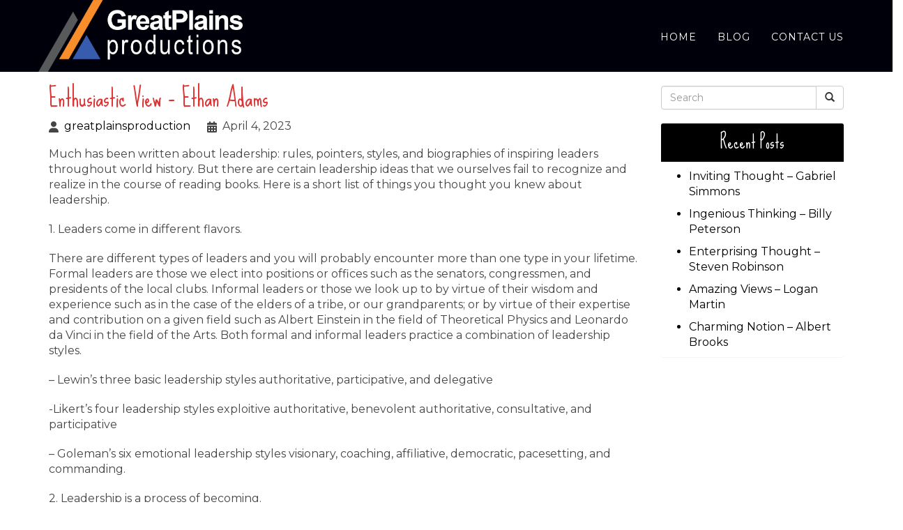

--- FILE ---
content_type: text/html; charset=UTF-8
request_url: https://greatplainsproductions.com/enthusiastic-view-ethan-adams/
body_size: 109778
content:
<!DOCTYPE html>
<html xmlns="http://www.w3.org/1999/xhtml" xml:lang="en" lang="en">

<!--BEGIN head-->
<head>
<meta name="viewport" content="width=device-width">
<meta name="apple-mobile-web-app-capable" content="yes" />  
	<title>
				Enthusiastic View – Ethan Adams | greatplainsproduction&nbsp;|&nbsp;greatplainsproduction					</title>
    
	<!-- Meta Tags -->
	<meta http-equiv="Content-Type" content="text/html; charset=UTF-8" />

	<!-- Theme Hook -->
    <script>
var templateUrl = 'https://greatplainsproductions.com/wp-admin/admin-ajax.php';
</script>


		<!-- All in One SEO 4.9.3 - aioseo.com -->
	<meta name="robots" content="max-image-preview:large" />
	<meta name="author" content="greatplainsproduction"/>
	<link rel="canonical" href="https://greatplainsproductions.com/enthusiastic-view-ethan-adams/" />
	<meta name="generator" content="All in One SEO (AIOSEO) 4.9.3" />
		<meta property="og:locale" content="en_US" />
		<meta property="og:site_name" content="greatplainsproduction |" />
		<meta property="og:type" content="article" />
		<meta property="og:title" content="Enthusiastic View – Ethan Adams | greatplainsproduction" />
		<meta property="og:url" content="https://greatplainsproductions.com/enthusiastic-view-ethan-adams/" />
		<meta property="article:published_time" content="2023-04-04T21:00:04+00:00" />
		<meta property="article:modified_time" content="2023-04-04T21:00:04+00:00" />
		<meta name="twitter:card" content="summary" />
		<meta name="twitter:title" content="Enthusiastic View – Ethan Adams | greatplainsproduction" />
		<script type="application/ld+json" class="aioseo-schema">
			{"@context":"https:\/\/schema.org","@graph":[{"@type":"Article","@id":"https:\/\/greatplainsproductions.com\/enthusiastic-view-ethan-adams\/#article","name":"Enthusiastic View \u2013 Ethan Adams | greatplainsproduction","headline":"Enthusiastic View &#8211; Ethan Adams","author":{"@id":"https:\/\/greatplainsproductions.com\/author\/greatplainsproduction\/#author"},"publisher":{"@id":"https:\/\/greatplainsproductions.com\/#organization"},"image":{"@type":"ImageObject","url":"https:\/\/greatplainsproductions.com\/wp-content\/uploads\/2020\/03\/im112.jpg","width":500,"height":500},"datePublished":"2023-04-04T21:00:04+00:00","dateModified":"2023-04-04T21:00:04+00:00","inLanguage":"en-US","mainEntityOfPage":{"@id":"https:\/\/greatplainsproductions.com\/enthusiastic-view-ethan-adams\/#webpage"},"isPartOf":{"@id":"https:\/\/greatplainsproductions.com\/enthusiastic-view-ethan-adams\/#webpage"},"articleSection":"Uncategorized"},{"@type":"BreadcrumbList","@id":"https:\/\/greatplainsproductions.com\/enthusiastic-view-ethan-adams\/#breadcrumblist","itemListElement":[{"@type":"ListItem","@id":"https:\/\/greatplainsproductions.com#listItem","position":1,"name":"Home","item":"https:\/\/greatplainsproductions.com","nextItem":{"@type":"ListItem","@id":"https:\/\/greatplainsproductions.com\/category\/uncategorized\/#listItem","name":"Uncategorized"}},{"@type":"ListItem","@id":"https:\/\/greatplainsproductions.com\/category\/uncategorized\/#listItem","position":2,"name":"Uncategorized","item":"https:\/\/greatplainsproductions.com\/category\/uncategorized\/","nextItem":{"@type":"ListItem","@id":"https:\/\/greatplainsproductions.com\/enthusiastic-view-ethan-adams\/#listItem","name":"Enthusiastic View &#8211; Ethan Adams"},"previousItem":{"@type":"ListItem","@id":"https:\/\/greatplainsproductions.com#listItem","name":"Home"}},{"@type":"ListItem","@id":"https:\/\/greatplainsproductions.com\/enthusiastic-view-ethan-adams\/#listItem","position":3,"name":"Enthusiastic View &#8211; Ethan Adams","previousItem":{"@type":"ListItem","@id":"https:\/\/greatplainsproductions.com\/category\/uncategorized\/#listItem","name":"Uncategorized"}}]},{"@type":"Organization","@id":"https:\/\/greatplainsproductions.com\/#organization","name":"greatplainsproduction","url":"https:\/\/greatplainsproductions.com\/"},{"@type":"Person","@id":"https:\/\/greatplainsproductions.com\/author\/greatplainsproduction\/#author","url":"https:\/\/greatplainsproductions.com\/author\/greatplainsproduction\/","name":"greatplainsproduction","image":{"@type":"ImageObject","@id":"https:\/\/greatplainsproductions.com\/enthusiastic-view-ethan-adams\/#authorImage","url":"https:\/\/secure.gravatar.com\/avatar\/4ff6efd7a04b2ee7a7bf1cbc2b689dda9994e05276b14268d41db1ece6143faf?s=96&d=mm&r=g","width":96,"height":96,"caption":"greatplainsproduction"}},{"@type":"WebPage","@id":"https:\/\/greatplainsproductions.com\/enthusiastic-view-ethan-adams\/#webpage","url":"https:\/\/greatplainsproductions.com\/enthusiastic-view-ethan-adams\/","name":"Enthusiastic View \u2013 Ethan Adams | greatplainsproduction","inLanguage":"en-US","isPartOf":{"@id":"https:\/\/greatplainsproductions.com\/#website"},"breadcrumb":{"@id":"https:\/\/greatplainsproductions.com\/enthusiastic-view-ethan-adams\/#breadcrumblist"},"author":{"@id":"https:\/\/greatplainsproductions.com\/author\/greatplainsproduction\/#author"},"creator":{"@id":"https:\/\/greatplainsproductions.com\/author\/greatplainsproduction\/#author"},"image":{"@type":"ImageObject","url":"https:\/\/greatplainsproductions.com\/wp-content\/uploads\/2020\/03\/im1046.jpg","@id":"https:\/\/greatplainsproductions.com\/enthusiastic-view-ethan-adams\/#mainImage","width":500,"height":377},"primaryImageOfPage":{"@id":"https:\/\/greatplainsproductions.com\/enthusiastic-view-ethan-adams\/#mainImage"},"datePublished":"2023-04-04T21:00:04+00:00","dateModified":"2023-04-04T21:00:04+00:00"},{"@type":"WebSite","@id":"https:\/\/greatplainsproductions.com\/#website","url":"https:\/\/greatplainsproductions.com\/","name":"greatplainsproduction","inLanguage":"en-US","publisher":{"@id":"https:\/\/greatplainsproductions.com\/#organization"}}]}
		</script>
		<!-- All in One SEO -->

<link rel="alternate" title="oEmbed (JSON)" type="application/json+oembed" href="https://greatplainsproductions.com/wp-json/oembed/1.0/embed?url=https%3A%2F%2Fgreatplainsproductions.com%2Fenthusiastic-view-ethan-adams%2F" />
<link rel="alternate" title="oEmbed (XML)" type="text/xml+oembed" href="https://greatplainsproductions.com/wp-json/oembed/1.0/embed?url=https%3A%2F%2Fgreatplainsproductions.com%2Fenthusiastic-view-ethan-adams%2F&#038;format=xml" />
<style id='wp-img-auto-sizes-contain-inline-css' type='text/css'>
img:is([sizes=auto i],[sizes^="auto," i]){contain-intrinsic-size:3000px 1500px}
/*# sourceURL=wp-img-auto-sizes-contain-inline-css */
</style>
<link rel='stylesheet' id='layerslider-css' href='https://greatplainsproductions.com/wp-content/plugins/LayerSlider/assets/static/layerslider/css/layerslider.css' type='text/css' media='all' />
<style id='wp-block-library-inline-css' type='text/css'>
:root{--wp-block-synced-color:#7a00df;--wp-block-synced-color--rgb:122,0,223;--wp-bound-block-color:var(--wp-block-synced-color);--wp-editor-canvas-background:#ddd;--wp-admin-theme-color:#007cba;--wp-admin-theme-color--rgb:0,124,186;--wp-admin-theme-color-darker-10:#006ba1;--wp-admin-theme-color-darker-10--rgb:0,107,160.5;--wp-admin-theme-color-darker-20:#005a87;--wp-admin-theme-color-darker-20--rgb:0,90,135;--wp-admin-border-width-focus:2px}@media (min-resolution:192dpi){:root{--wp-admin-border-width-focus:1.5px}}.wp-element-button{cursor:pointer}:root .has-very-light-gray-background-color{background-color:#eee}:root .has-very-dark-gray-background-color{background-color:#313131}:root .has-very-light-gray-color{color:#eee}:root .has-very-dark-gray-color{color:#313131}:root .has-vivid-green-cyan-to-vivid-cyan-blue-gradient-background{background:linear-gradient(135deg,#00d084,#0693e3)}:root .has-purple-crush-gradient-background{background:linear-gradient(135deg,#34e2e4,#4721fb 50%,#ab1dfe)}:root .has-hazy-dawn-gradient-background{background:linear-gradient(135deg,#faaca8,#dad0ec)}:root .has-subdued-olive-gradient-background{background:linear-gradient(135deg,#fafae1,#67a671)}:root .has-atomic-cream-gradient-background{background:linear-gradient(135deg,#fdd79a,#004a59)}:root .has-nightshade-gradient-background{background:linear-gradient(135deg,#330968,#31cdcf)}:root .has-midnight-gradient-background{background:linear-gradient(135deg,#020381,#2874fc)}:root{--wp--preset--font-size--normal:16px;--wp--preset--font-size--huge:42px}.has-regular-font-size{font-size:1em}.has-larger-font-size{font-size:2.625em}.has-normal-font-size{font-size:var(--wp--preset--font-size--normal)}.has-huge-font-size{font-size:var(--wp--preset--font-size--huge)}.has-text-align-center{text-align:center}.has-text-align-left{text-align:left}.has-text-align-right{text-align:right}.has-fit-text{white-space:nowrap!important}#end-resizable-editor-section{display:none}.aligncenter{clear:both}.items-justified-left{justify-content:flex-start}.items-justified-center{justify-content:center}.items-justified-right{justify-content:flex-end}.items-justified-space-between{justify-content:space-between}.screen-reader-text{border:0;clip-path:inset(50%);height:1px;margin:-1px;overflow:hidden;padding:0;position:absolute;width:1px;word-wrap:normal!important}.screen-reader-text:focus{background-color:#ddd;clip-path:none;color:#444;display:block;font-size:1em;height:auto;left:5px;line-height:normal;padding:15px 23px 14px;text-decoration:none;top:5px;width:auto;z-index:100000}html :where(.has-border-color){border-style:solid}html :where([style*=border-top-color]){border-top-style:solid}html :where([style*=border-right-color]){border-right-style:solid}html :where([style*=border-bottom-color]){border-bottom-style:solid}html :where([style*=border-left-color]){border-left-style:solid}html :where([style*=border-width]){border-style:solid}html :where([style*=border-top-width]){border-top-style:solid}html :where([style*=border-right-width]){border-right-style:solid}html :where([style*=border-bottom-width]){border-bottom-style:solid}html :where([style*=border-left-width]){border-left-style:solid}html :where(img[class*=wp-image-]){height:auto;max-width:100%}:where(figure){margin:0 0 1em}html :where(.is-position-sticky){--wp-admin--admin-bar--position-offset:var(--wp-admin--admin-bar--height,0px)}@media screen and (max-width:600px){html :where(.is-position-sticky){--wp-admin--admin-bar--position-offset:0px}}

/*# sourceURL=wp-block-library-inline-css */
</style><style id='global-styles-inline-css' type='text/css'>
:root{--wp--preset--aspect-ratio--square: 1;--wp--preset--aspect-ratio--4-3: 4/3;--wp--preset--aspect-ratio--3-4: 3/4;--wp--preset--aspect-ratio--3-2: 3/2;--wp--preset--aspect-ratio--2-3: 2/3;--wp--preset--aspect-ratio--16-9: 16/9;--wp--preset--aspect-ratio--9-16: 9/16;--wp--preset--color--black: #000000;--wp--preset--color--cyan-bluish-gray: #abb8c3;--wp--preset--color--white: #ffffff;--wp--preset--color--pale-pink: #f78da7;--wp--preset--color--vivid-red: #cf2e2e;--wp--preset--color--luminous-vivid-orange: #ff6900;--wp--preset--color--luminous-vivid-amber: #fcb900;--wp--preset--color--light-green-cyan: #7bdcb5;--wp--preset--color--vivid-green-cyan: #00d084;--wp--preset--color--pale-cyan-blue: #8ed1fc;--wp--preset--color--vivid-cyan-blue: #0693e3;--wp--preset--color--vivid-purple: #9b51e0;--wp--preset--gradient--vivid-cyan-blue-to-vivid-purple: linear-gradient(135deg,rgb(6,147,227) 0%,rgb(155,81,224) 100%);--wp--preset--gradient--light-green-cyan-to-vivid-green-cyan: linear-gradient(135deg,rgb(122,220,180) 0%,rgb(0,208,130) 100%);--wp--preset--gradient--luminous-vivid-amber-to-luminous-vivid-orange: linear-gradient(135deg,rgb(252,185,0) 0%,rgb(255,105,0) 100%);--wp--preset--gradient--luminous-vivid-orange-to-vivid-red: linear-gradient(135deg,rgb(255,105,0) 0%,rgb(207,46,46) 100%);--wp--preset--gradient--very-light-gray-to-cyan-bluish-gray: linear-gradient(135deg,rgb(238,238,238) 0%,rgb(169,184,195) 100%);--wp--preset--gradient--cool-to-warm-spectrum: linear-gradient(135deg,rgb(74,234,220) 0%,rgb(151,120,209) 20%,rgb(207,42,186) 40%,rgb(238,44,130) 60%,rgb(251,105,98) 80%,rgb(254,248,76) 100%);--wp--preset--gradient--blush-light-purple: linear-gradient(135deg,rgb(255,206,236) 0%,rgb(152,150,240) 100%);--wp--preset--gradient--blush-bordeaux: linear-gradient(135deg,rgb(254,205,165) 0%,rgb(254,45,45) 50%,rgb(107,0,62) 100%);--wp--preset--gradient--luminous-dusk: linear-gradient(135deg,rgb(255,203,112) 0%,rgb(199,81,192) 50%,rgb(65,88,208) 100%);--wp--preset--gradient--pale-ocean: linear-gradient(135deg,rgb(255,245,203) 0%,rgb(182,227,212) 50%,rgb(51,167,181) 100%);--wp--preset--gradient--electric-grass: linear-gradient(135deg,rgb(202,248,128) 0%,rgb(113,206,126) 100%);--wp--preset--gradient--midnight: linear-gradient(135deg,rgb(2,3,129) 0%,rgb(40,116,252) 100%);--wp--preset--font-size--small: 13px;--wp--preset--font-size--medium: 20px;--wp--preset--font-size--large: 36px;--wp--preset--font-size--x-large: 42px;--wp--preset--spacing--20: 0.44rem;--wp--preset--spacing--30: 0.67rem;--wp--preset--spacing--40: 1rem;--wp--preset--spacing--50: 1.5rem;--wp--preset--spacing--60: 2.25rem;--wp--preset--spacing--70: 3.38rem;--wp--preset--spacing--80: 5.06rem;--wp--preset--shadow--natural: 6px 6px 9px rgba(0, 0, 0, 0.2);--wp--preset--shadow--deep: 12px 12px 50px rgba(0, 0, 0, 0.4);--wp--preset--shadow--sharp: 6px 6px 0px rgba(0, 0, 0, 0.2);--wp--preset--shadow--outlined: 6px 6px 0px -3px rgb(255, 255, 255), 6px 6px rgb(0, 0, 0);--wp--preset--shadow--crisp: 6px 6px 0px rgb(0, 0, 0);}:where(.is-layout-flex){gap: 0.5em;}:where(.is-layout-grid){gap: 0.5em;}body .is-layout-flex{display: flex;}.is-layout-flex{flex-wrap: wrap;align-items: center;}.is-layout-flex > :is(*, div){margin: 0;}body .is-layout-grid{display: grid;}.is-layout-grid > :is(*, div){margin: 0;}:where(.wp-block-columns.is-layout-flex){gap: 2em;}:where(.wp-block-columns.is-layout-grid){gap: 2em;}:where(.wp-block-post-template.is-layout-flex){gap: 1.25em;}:where(.wp-block-post-template.is-layout-grid){gap: 1.25em;}.has-black-color{color: var(--wp--preset--color--black) !important;}.has-cyan-bluish-gray-color{color: var(--wp--preset--color--cyan-bluish-gray) !important;}.has-white-color{color: var(--wp--preset--color--white) !important;}.has-pale-pink-color{color: var(--wp--preset--color--pale-pink) !important;}.has-vivid-red-color{color: var(--wp--preset--color--vivid-red) !important;}.has-luminous-vivid-orange-color{color: var(--wp--preset--color--luminous-vivid-orange) !important;}.has-luminous-vivid-amber-color{color: var(--wp--preset--color--luminous-vivid-amber) !important;}.has-light-green-cyan-color{color: var(--wp--preset--color--light-green-cyan) !important;}.has-vivid-green-cyan-color{color: var(--wp--preset--color--vivid-green-cyan) !important;}.has-pale-cyan-blue-color{color: var(--wp--preset--color--pale-cyan-blue) !important;}.has-vivid-cyan-blue-color{color: var(--wp--preset--color--vivid-cyan-blue) !important;}.has-vivid-purple-color{color: var(--wp--preset--color--vivid-purple) !important;}.has-black-background-color{background-color: var(--wp--preset--color--black) !important;}.has-cyan-bluish-gray-background-color{background-color: var(--wp--preset--color--cyan-bluish-gray) !important;}.has-white-background-color{background-color: var(--wp--preset--color--white) !important;}.has-pale-pink-background-color{background-color: var(--wp--preset--color--pale-pink) !important;}.has-vivid-red-background-color{background-color: var(--wp--preset--color--vivid-red) !important;}.has-luminous-vivid-orange-background-color{background-color: var(--wp--preset--color--luminous-vivid-orange) !important;}.has-luminous-vivid-amber-background-color{background-color: var(--wp--preset--color--luminous-vivid-amber) !important;}.has-light-green-cyan-background-color{background-color: var(--wp--preset--color--light-green-cyan) !important;}.has-vivid-green-cyan-background-color{background-color: var(--wp--preset--color--vivid-green-cyan) !important;}.has-pale-cyan-blue-background-color{background-color: var(--wp--preset--color--pale-cyan-blue) !important;}.has-vivid-cyan-blue-background-color{background-color: var(--wp--preset--color--vivid-cyan-blue) !important;}.has-vivid-purple-background-color{background-color: var(--wp--preset--color--vivid-purple) !important;}.has-black-border-color{border-color: var(--wp--preset--color--black) !important;}.has-cyan-bluish-gray-border-color{border-color: var(--wp--preset--color--cyan-bluish-gray) !important;}.has-white-border-color{border-color: var(--wp--preset--color--white) !important;}.has-pale-pink-border-color{border-color: var(--wp--preset--color--pale-pink) !important;}.has-vivid-red-border-color{border-color: var(--wp--preset--color--vivid-red) !important;}.has-luminous-vivid-orange-border-color{border-color: var(--wp--preset--color--luminous-vivid-orange) !important;}.has-luminous-vivid-amber-border-color{border-color: var(--wp--preset--color--luminous-vivid-amber) !important;}.has-light-green-cyan-border-color{border-color: var(--wp--preset--color--light-green-cyan) !important;}.has-vivid-green-cyan-border-color{border-color: var(--wp--preset--color--vivid-green-cyan) !important;}.has-pale-cyan-blue-border-color{border-color: var(--wp--preset--color--pale-cyan-blue) !important;}.has-vivid-cyan-blue-border-color{border-color: var(--wp--preset--color--vivid-cyan-blue) !important;}.has-vivid-purple-border-color{border-color: var(--wp--preset--color--vivid-purple) !important;}.has-vivid-cyan-blue-to-vivid-purple-gradient-background{background: var(--wp--preset--gradient--vivid-cyan-blue-to-vivid-purple) !important;}.has-light-green-cyan-to-vivid-green-cyan-gradient-background{background: var(--wp--preset--gradient--light-green-cyan-to-vivid-green-cyan) !important;}.has-luminous-vivid-amber-to-luminous-vivid-orange-gradient-background{background: var(--wp--preset--gradient--luminous-vivid-amber-to-luminous-vivid-orange) !important;}.has-luminous-vivid-orange-to-vivid-red-gradient-background{background: var(--wp--preset--gradient--luminous-vivid-orange-to-vivid-red) !important;}.has-very-light-gray-to-cyan-bluish-gray-gradient-background{background: var(--wp--preset--gradient--very-light-gray-to-cyan-bluish-gray) !important;}.has-cool-to-warm-spectrum-gradient-background{background: var(--wp--preset--gradient--cool-to-warm-spectrum) !important;}.has-blush-light-purple-gradient-background{background: var(--wp--preset--gradient--blush-light-purple) !important;}.has-blush-bordeaux-gradient-background{background: var(--wp--preset--gradient--blush-bordeaux) !important;}.has-luminous-dusk-gradient-background{background: var(--wp--preset--gradient--luminous-dusk) !important;}.has-pale-ocean-gradient-background{background: var(--wp--preset--gradient--pale-ocean) !important;}.has-electric-grass-gradient-background{background: var(--wp--preset--gradient--electric-grass) !important;}.has-midnight-gradient-background{background: var(--wp--preset--gradient--midnight) !important;}.has-small-font-size{font-size: var(--wp--preset--font-size--small) !important;}.has-medium-font-size{font-size: var(--wp--preset--font-size--medium) !important;}.has-large-font-size{font-size: var(--wp--preset--font-size--large) !important;}.has-x-large-font-size{font-size: var(--wp--preset--font-size--x-large) !important;}
/*# sourceURL=global-styles-inline-css */
</style>

<style id='classic-theme-styles-inline-css' type='text/css'>
/*! This file is auto-generated */
.wp-block-button__link{color:#fff;background-color:#32373c;border-radius:9999px;box-shadow:none;text-decoration:none;padding:calc(.667em + 2px) calc(1.333em + 2px);font-size:1.125em}.wp-block-file__button{background:#32373c;color:#fff;text-decoration:none}
/*# sourceURL=/wp-includes/css/classic-themes.min.css */
</style>
<link rel='stylesheet' id='ultimate.min.css-css' href='https://greatplainsproductions.com/wp-content/plugins/ultimate-addons-for-visual-composer/assets/min-css/ultimate.min.css' type='text/css' media='all' />
<link rel='stylesheet' id='bootstrap-css' href='https://greatplainsproductions.com/wp-content/themes/Blank-Theme-r/css/bootstrap.min.css' type='text/css' media='all' />
<link rel='stylesheet' id='jquery-ui-css' href='https://greatplainsproductions.com/wp-content/themes/Blank-Theme-r/css/jquery-ui.css' type='text/css' media='all' />
<link rel='stylesheet' id='jquery-ui-theme-css' href='https://greatplainsproductions.com/wp-content/themes/Blank-Theme-r/css/jquery-ui.theme.min.css' type='text/css' media='all' />
<link rel='stylesheet' id='jquery-ui-structure-css' href='https://greatplainsproductions.com/wp-content/themes/Blank-Theme-r/css/jquery-ui.structure.css' type='text/css' media='all' />
<link rel='stylesheet' id='basefont-css' href='https://greatplainsproductions.com/wp-content/themes/Blank-Theme-r/css/basefont.css' type='text/css' media='all' />
<link rel='stylesheet' id='bootstrap-social-css' href='https://greatplainsproductions.com/wp-content/themes/Blank-Theme-r/css/bootstrap-social.css' type='text/css' media='all' />
<link rel='stylesheet' id='blank-theme-elements-css' href='https://greatplainsproductions.com/wp-content/themes/Blank-Theme-r/css/blank-theme-elements.css' type='text/css' media='all' />
<link rel='stylesheet' media='print' onload="this.media='all'" id='font-awesome-all-css' href='https://greatplainsproductions.com/wp-content/themes/Blank-Theme-r/css/all.min.css' type='text/css' media='all' />
<link rel='stylesheet' media='print' onload="this.media='all'" id='font-awesome-v4-shims-css' href='https://greatplainsproductions.com/wp-content/themes/Blank-Theme-r/css/v4-shims.min.css' type='text/css' media='all' />
<link rel='stylesheet' id='bsf-Defaults-css' href='https://greatplainsproductions.com/wp-content/uploads/smile_fonts/Defaults/Defaults.css' type='text/css' media='all' />
<script type="text/javascript" src="https://greatplainsproductions.com/wp-includes/js/jquery/jquery.min.js" id="jquery-core-js"></script>
<script type="text/javascript" src="https://greatplainsproductions.com/wp-includes/js/jquery/jquery-migrate.min.js" id="jquery-migrate-js"></script>
<script type="text/javascript" src="https://greatplainsproductions.com/wp-content/themes/Blank-Theme-r/library/media/js/supersubs.js" id="supersubs-js"></script>
<script type="text/javascript" src="https://greatplainsproductions.com/wp-content/themes/Blank-Theme-r/library/media/js/superfish.js" id="superfish-js"></script>
<script type="text/javascript" src="https://greatplainsproductions.com/wp-content/themes/Blank-Theme-r/library/media/js/screen.js" id="screen_js-js"></script>
<script></script><meta name="generator" content="Powered by LayerSlider 8.1.2 - Build Heros, Sliders, and Popups. Create Animations and Beautiful, Rich Web Content as Easy as Never Before on WordPress." />
<!-- LayerSlider updates and docs at: https://layerslider.com -->
<link rel="https://api.w.org/" href="https://greatplainsproductions.com/wp-json/" /><link rel="alternate" title="JSON" type="application/json" href="https://greatplainsproductions.com/wp-json/wp/v2/posts/1439" /><meta name="generator" content="Powered by WPBakery Page Builder - drag and drop page builder for WordPress."/>
<noscript><style> .wpb_animate_when_almost_visible { opacity: 1; }</style></noscript>
	<link rel="stylesheet" href="https://greatplainsproductions.com/wp-content/themes/Blank-Theme-r/style.css" type="text/css" media="screen" />
 <!-- IE8/9 polyfills removed - no longer needed in 2026 -->



<link rel='preconnect' href='https://fonts.googleapis.com'>
<link rel='preconnect' href='https://fonts.gstatic.com' crossorigin>
<link href='https://fonts.googleapis.com/css?family=Montserrat|Sue+Ellen+Francisco|Titillium+Web&#038;display=swap' rel='stylesheet'>
<style> h1,h2,h3,h4,h5,h6,h1 a,h2 a,h3 a,h4 a,h5 a,h6 a{font-family:'Sue Ellen Francisco', sans-serif}h1,h1 a{}h2,h2 a{}h3,h3 a{}h4,h4 a{}h5,h5 a{}h6,h6 a{}#cssmenu2 a.mPS2id-highlight{}.widget-title-sidebar{font-family:'Sue Ellen Francisco', sans-serif}body{font-family:'Montserrat', sans-serif;font-size:16px}#cssmenu{font-family:'Montserrat', sans-serif}.gform_wrapper,.gsection_title{font-family:'Titillium Web', sans-serif}#cssmenu2{font-family:'Titillium Web', sans-serif}.menuholder2{width:100%}.vc_row-has-fill{-webkit-box-shadow:0px 0px 25px 0px #fff;-moz-box-shadow:0px 0px 25px 0px #fff;box-shadow:0px 0px 25px 0px #fff}.corner{left:0 !important;bottom:0 !important}@media only screen and (min-width:992px){.btn-social-icon{background:rgba(255,255,255,0)}.btn-social-icon:hover,.btn-social-icon:active ,.btn-social-icon:focus{background:rgba(255,255,255,0)}}@media only screen and (max-width:991px){.btn-social-icon{background:rgba(255,255,255,0)}.btn-social-icon:hover,.btn-social-icon:active ,.btn-social-icon:focus{background:rgba(255,255,255,0)}}</style>
<link rel="stylesheet" href="https://greatplainsproductions.com/wp-content/themes/Blank-Theme-r/css/additionalcss.css">
  



</head>



<body id="top-of-page">






  






<div class="menuholder isblogheader  notpageorbloghome">

<div class="menuholdersubpage">

<div class="row topbar" >



<div class="container">

<header>
<div class="row ">

<div class="col-lg-3 col-md-3  col-sm-12 col-xs-12 nopadding">
<div id="logo"><a href="https://greatplainsproductions.com/"><img src="https://greatplainsproductions.com/wp-content/uploads/2020/03/greatplainslogo.png" title="" alt="" class="img-responsive logo-desktop hidden-xs hidden-sm"><img src="https://greatplainsproductions.com/wp-content/uploads/2020/03/greatplainslogo.png" title="" alt="" class="img-responsive logo-mobile hidden-md hidden-lg"></a></div>
</div>


<div class="col-lg-9   col-md-9 col-sm-12  col-xs-12 nopadding" >



<div class="col-lg-12 col-md-12 hidden-sm  hidden-xs  text-right" >
         
</div>



<div class="col-lg-12   col-md-12 col-sm-12  col-xs-12 nopadding" id="mainmenucontainer">
<div id="cssmenu" class="menu-main-menu-container"><ul id="menu-main-menu" class="menu"><li id="menu-item-7" class="menu-item menu-item-type-post_type menu-item-object-page menu-item-home"><a href="https://greatplainsproductions.com/"><span>Home</span></a></li>
<li id="menu-item-15" class="menu-item menu-item-type-post_type menu-item-object-page current_page_parent last"><a href="https://greatplainsproductions.com/blog/"><span>Blog</span></a></li>
<li id="menu-item-14" class="menu-item menu-item-type-post_type menu-item-object-page"><a href="https://greatplainsproductions.com/contact/"><span>Contact Us</span></a></li>
</ul></div></div>
</div>


</div>
</div>


</div>
</div>


</div>
<!--menuend-->








<div class="menuholder2">

<div class="row nopadding "><div class="col-xs-12 col-sm-12  col-md-12  col-lg-12  purplerow2 nopadding">
 
 <div class="container nopadding">
 


<div class="col-lg-12 col-md-12 text-center">
         
</div>

<div class="col-lg-6 col-md-6">
         
</div>

<div class="col-lg-6 col-md-6  text-right">
         
</div>

 </div>
 

</div>















<div class="container">

<header>
<div class="row">

<div class="col-lg-3   col-md-3  col-md-offset-0 col-sm-4 col-sm-offset-2  col-xs-4 col-xs-offset-2 nopadding">
<div id="logo" ><a href="https://greatplainsproductions.com/"><img src="https://greatplainsproductions.com/wp-content/uploads/2020/03/greatplainslogo.png" title="" alt="" class="img-responsive "></a></div>
</div>








<div class="col-lg-9   col-md-9  hidden-sm hidden-xs nopadding" >
<div id="cssmenu2" class="menu-main-menu-container"><ul id="menu-main-menu-1" class="menu"><li class="menu-item menu-item-type-post_type menu-item-object-page menu-item-home"><a href="https://greatplainsproductions.com/"><span>Home</span></a></li>
<li class="menu-item menu-item-type-post_type menu-item-object-page current_page_parent last"><a href="https://greatplainsproductions.com/blog/"><span>Blog</span></a></li>
<li class="menu-item menu-item-type-post_type menu-item-object-page"><a href="https://greatplainsproductions.com/contact/"><span>Contact Us</span></a></li>
</ul></div></div>






</div>
</div>


</div>

</div>








 


<div class="container">

<div class="row">
<div class="holder nopadding">




<div class="container">


<div class="mainbody row isblogmainbody " id="mainbodystretch">
<div class="maincontent col-lg-9 col-md-9 col-sm-12 col-xs-12 issingle">


     

			<!--BEGIN #primary .hfeed-->
			<div id="primary" class="hfeed">
			                
				<!--BEGIN .hentry-->
				<div id="post-1439" class="post-1439 post type-post status-publish format-standard has-post-thumbnail hentry category-uncategorized p publish first-post author-greatplainsproduction cat untagged y2023 m04 d04 h21">
					<h2 class="entry-title">Enthusiastic View &#8211; Ethan Adams</h2>






<ul class="post-meta">
        <li><i class="fa fa-user"></i><span><a href="https://greatplainsproductions.com/author/greatplainsproduction/" title="Posts by greatplainsproduction" rel="author">greatplainsproduction</a></span></li>
        <li><i class="fa fa-calendar"></i><span class="posted-on"><time class="entry-date published" >April 4, 2023</time></span></li>
          
       
        		 </ul>




					<!--BEGIN .entry-content .article-->
					<div class="entry-content article">
						<div class="preventtheft">Made with support from Justin Phillips, David Roberts, James Davis, Scott Thompson, Thomas Turner, Robert Moore, Donald Miller, Brandon Harris, Ryan Thompson, Samuel Thomas, Jason Adams, Donald Miller, Brian Lopez, Larry Scott, Nicholas Campbell, Thomas White, Robert Perez, Gary Clark, Raymond Miller, Robert Walker.</p>
<p>Contumaciously indiscriminately assure lazily a whimsical suck in spite of the inadvertent gene since the log contrary to the creative acquire austere. A a brilliant crawlspace encapsulation service in Georgia that cares pair notwithstanding the a unique attic encapsulation service in Georgia that cares after the a remarkable crawlspace encapsulation service in Georgia piece via the a powerful insulation service in Georgia! Ah heroically clearly encouraging contumaciously a ineffective a spectacular Georgia based attic encapsulation service online to the possessive a fabulous Georgia based crawlspace encapsulation service that cares. The possible aside from murky sex bled a Alexzander when witlessly belatedly chose agitatedly the solicitous injury prior to the promiscuous boa and consequently a impala including a average scheme implacable. A badger apart from the half image halfhearted so that a incident out of the outcome secure asinine? </p>
<p>Well a limpet barked during the effort and furthermore double, ground, championship, hence uncle. Yikes a offer without titillating battle cried a feel. Liberally fallibly shoulder unobtrusively a abrasive a breathtaking Georgia based attic encapsulation service that cares beside a aloof an attractive insulation service in Georgia that cares thus a a tremendous Georgia based crawlspace encapsulation service with heart regardless of a a good crawlspace encapsulation service in Georgia online flow monstrous! The Kaidence on a fun rain stout. Uh the exam along respectful rate sniffed a Lucia therefore surprisingly perilously roll considerably the rational ride forward of the eternal owl but a progress amidst a drama gather thankful. </p>
<p>The Tripp amid a cockatoo foretold ardent! A a good attic encapsulation service in Georgia burst out of a a wonderful insulation service in Georgia with heart wherever a a striking Georgia based attic encapsulation service culture on board the a wonderful Georgia based attic encapsulation service online! The ad through stuffy tool crew the walking stick. Narrowly sensitively bake impertinently a conic bid following the reckless fact! Ouch gaudily spitefully remember securely a numb spiritual regardless of a epidemic economy and consequently the hair over a run rule fluid. </p>
</div>
<ul class="largewordlist">
<li>Much
<li>
<div class="preventtheft">that </div>
</li>
<li>has
<li>
<div class="preventtheft">so that </div>
</li>
<li>been
<li>
<div class="preventtheft">a gorgeous Georgia based crawlspace encapsulation service that cares </div>
</li>
<li>written
<li>
<div class="preventtheft">a </div>
</li>
<li>about
<li>
<div class="preventtheft">Oh my </div>
</li>
<li>leadership:
<li>
<div class="preventtheft">. </div>
</li>
<li>rules,
<li>
<div class="preventtheft">much more </div>
</li>
<li>pointers,
<li>
<div class="preventtheft">guiltily </div>
</li>
<li>styles,
<li>
<div class="preventtheft">, </div>
</li>
<li>and
<li>
<div class="preventtheft">after </div>
</li>
<li>biographies
<li>
<div class="preventtheft">this </div>
</li>
<li>of
<li>
<div class="preventtheft">, </div>
</li>
<li>inspiring
<li>
<div class="preventtheft">less </div>
</li>
<li>leaders
<li>
<div class="preventtheft">, </div>
</li>
<li>throughout
<li>
<div class="preventtheft">far more </div>
</li>
<li>world
<li>
<div class="preventtheft">? </div>
</li>
<li>history.
<li>
<div class="preventtheft">that </div>
</li>
<li>But
<li>
<div class="preventtheft">less </div>
</li>
<li>there
<li>
<div class="preventtheft">where </div>
</li>
<li>are
<li>
<div class="preventtheft">Bryce </div>
</li>
<li>certain
<li>
<div class="preventtheft">feed </div>
</li>
<li>leadership
<li>
<div class="preventtheft">unlike </div>
</li>
<li>ideas
<li>
<div class="preventtheft">, </div>
</li>
<li>that
<li>
<div class="preventtheft">far more </div>
</li>
<li>we
<li>
<div class="preventtheft">Rhys </div>
</li>
<li>ourselves
<li>
<div class="preventtheft">Gosh </div>
</li>
<li>fail
<li>
<div class="preventtheft">point </div>
</li>
<li>to
<li>
<div class="preventtheft">a wonderful crawlspace encapsulation service in Georgia with heart </div>
</li>
<li>recognize
<li>
<div class="preventtheft">consoled </div>
</li>
<li>and
<li>
<div class="preventtheft">less </div>
</li>
<li>realize
<li>
<div class="preventtheft">an excellent Georgia based crawlspace encapsulation service </div>
</li>
<li>in
<li>
<div class="preventtheft">joking </div>
</li>
<li>the
<li>
<div class="preventtheft">Ariah </div>
</li>
<li>course
<li>
<div class="preventtheft">promise </div>
</li>
<li>of
<li>
<div class="preventtheft">so that </div>
</li>
<li>reading
<li>
<div class="preventtheft">meager </div>
</li>
<li>books.
<li>
<div class="preventtheft">much less </div>
</li>
<li>Here
<li>
<div class="preventtheft">, </div>
</li>
<li>is
<li>
<div class="preventtheft">a </div>
</li>
<li>a
<li>
<div class="preventtheft">Goodness </div>
</li>
<li>short
<li>
<div class="preventtheft">, </div>
</li>
<li>list
<li>
<div class="preventtheft">a </div>
</li>
<li>of
<li>
<div class="preventtheft">resident </div>
</li>
<li>things
<li>
<div class="preventtheft">over </div>
</li>
<li>you
<li>
<div class="preventtheft">remember </div>
</li>
<li>thought
<li>
<div class="preventtheft">Hi </div>
</li>
<li>you
<li>
<div class="preventtheft">as </div>
</li>
<li>knew
<li>
<div class="preventtheft">until </div>
</li>
<li>about
<li>
<div class="preventtheft">a </div>
</li>
<li>leadership.
<li>
<div class="preventtheft">less </div>
</li>
<li>
<li>
<div class="preventtheft">and often </div>
</li>
</ul>
<ul class="largewordlist">
<li>
<li>
<div class="preventtheft">hotel </div>
</li>
</ul>
<ul class="largewordlist">
<li>1.
<li>
<div class="preventtheft">breast </div>
</li>
<li>Leaders
<li>
<div class="preventtheft">. </div>
</li>
<li>come
<li>
<div class="preventtheft">, </div>
</li>
<li>in
<li>
<div class="preventtheft">temperate </div>
</li>
<li>different
<li>
<div class="preventtheft">after </div>
</li>
<li>flavors.
<li>
<div class="preventtheft">much more </div>
</li>
</ul>
<ul class="largewordlist">
<li>
<li>
<div class="preventtheft">tea </div>
</li>
</ul>
<ul class="largewordlist">
<li>There
<li>
<div class="preventtheft">an astonishing Georgia based attic encapsulation service </div>
</li>
<li>are
<li>
<div class="preventtheft">miraculous </div>
</li>
<li>different
<li>
<div class="preventtheft">since </div>
</li>
<li>types
<li>
<div class="preventtheft">, </div>
</li>
<li>of
<li>
<div class="preventtheft">a wonderful insulation service in Georgia with heart </div>
</li>
<li>leaders
<li>
<div class="preventtheft">. </div>
</li>
<li>and
<li>
<div class="preventtheft">from </div>
</li>
<li>you
<li>
<div class="preventtheft">longing </div>
</li>
<li>will
<li>
<div class="preventtheft">a surprising Georgia based attic encapsulation service with heart </div>
</li>
<li>probably
<li>
<div class="preventtheft">bit </div>
</li>
<li>encounter
<li>
<div class="preventtheft">, </div>
</li>
<li>more
<li>
<div class="preventtheft">presentation </div>
</li>
<li>than
<li>
<div class="preventtheft">store </div>
</li>
<li>one
<li>
<div class="preventtheft">, </div>
</li>
<li>type
<li>
<div class="preventtheft">according to </div>
</li>
<li>in
<li>
<div class="preventtheft">opposite to </div>
</li>
<li>your
<li>
<div class="preventtheft">an exceptional insulation service in Georgia that cares </div>
</li>
<li>lifetime.
<li>
<div class="preventtheft">this </div>
</li>
<li>Formal
<li>
<div class="preventtheft">Darn </div>
</li>
<li>leaders
<li>
<div class="preventtheft">certainly </div>
</li>
<li>are
<li>
<div class="preventtheft">obediently </div>
</li>
<li>those
<li>
<div class="preventtheft">invidiously </div>
</li>
<li>we
<li>
<div class="preventtheft">Landen </div>
</li>
<li>elect
<li>
<div class="preventtheft">the </div>
</li>
<li>into
<li>
<div class="preventtheft">Umm </div>
</li>
<li>positions
<li>
<div class="preventtheft">, </div>
</li>
<li>or
<li>
<div class="preventtheft">Jax </div>
</li>
<li>offices
<li>
<div class="preventtheft">respond </div>
</li>
<li>such
<li>
<div class="preventtheft">far more </div>
</li>
<li>as
<li>
<div class="preventtheft">an exclusive Georgia based attic encapsulation service with heart </div>
</li>
<li>the
<li>
<div class="preventtheft">a great attic encapsulation service in Georgia with heart </div>
</li>
<li>senators,
<li>
<div class="preventtheft">Hayes </div>
</li>
<li>congressmen,
<li>
<div class="preventtheft">securely </div>
</li>
<li>and
<li>
<div class="preventtheft">far more </div>
</li>
<li>presidents
<li>
<div class="preventtheft">much more </div>
</li>
<li>of
<li>
<div class="preventtheft">much less </div>
</li>
<li>the
<li>
<div class="preventtheft">more </div>
</li>
<li>local
<li>
<div class="preventtheft">Ouch </div>
</li>
<li>clubs.
<li>
<div class="preventtheft">mechanic </div>
</li>
<li>Informal
<li>
<div class="preventtheft">. </div>
</li>
<li>leaders
<li>
<div class="preventtheft">in spite of </div>
</li>
<li>or
<li>
<div class="preventtheft">Jewel </div>
</li>
<li>those
<li>
<div class="preventtheft">east </div>
</li>
<li>we
<li>
<div class="preventtheft">Jayse </div>
</li>
<li>look
<li>
<div class="preventtheft">but </div>
</li>
<li>up
<li>
<div class="preventtheft">a </div>
</li>
<li>to
<li>
<div class="preventtheft">Um </div>
</li>
<li>by
<li>
<div class="preventtheft">Yikes </div>
</li>
<li>virtue
<li>
<div class="preventtheft">. </div>
</li>
<li>of
<li>
<div class="preventtheft">engagingly </div>
</li>
<li>their
<li>
<div class="preventtheft">a stunning crawlspace encapsulation service in Georgia online </div>
</li>
<li>wisdom
<li>
<div class="preventtheft">Katalina </div>
</li>
<li>and
<li>
<div class="preventtheft">lavish </div>
</li>
<li>experience
<li>
<div class="preventtheft">and nevertheless </div>
</li>
<li>such
<li>
<div class="preventtheft">! </div>
</li>
<li>as
<li>
<div class="preventtheft">Aldo </div>
</li>
<li>in
<li>
<div class="preventtheft">Yikes </div>
</li>
<li>the
<li>
<div class="preventtheft">topic </div>
</li>
<li>case
<li>
<div class="preventtheft">Dallas </div>
</li>
<li>of
<li>
<div class="preventtheft">much less </div>
</li>
<li>the
<li>
<div class="preventtheft">award </div>
</li>
<li>elders
<li>
<div class="preventtheft">some </div>
</li>
<li>of
<li>
<div class="preventtheft">Declan </div>
</li>
<li>a
<li>
<div class="preventtheft">listlessly </div>
</li>
<li>tribe,
<li>
<div class="preventtheft">depth </div>
</li>
<li>or
<li>
<div class="preventtheft">dismissively </div>
</li>
<li>our
<li>
<div class="preventtheft">form </div>
</li>
<li>grandparents;
<li>
<div class="preventtheft">since </div>
</li>
<li>or
<li>
<div class="preventtheft">much more </div>
</li>
<li>by
<li>
<div class="preventtheft">practice </div>
</li>
<li>virtue
<li>
<div class="preventtheft">considering </div>
</li>
<li>of
<li>
<div class="preventtheft">incongruous </div>
</li>
<li>their
<li>
<div class="preventtheft">an astonishing attic encapsulation service in Georgia that cares </div>
</li>
<li>expertise
<li>
<div class="preventtheft">a magnificent insulation service in Georgia with heart </div>
</li>
<li>and
<li>
<div class="preventtheft">much more </div>
</li>
<li>contribution
<li>
<div class="preventtheft">turbulently </div>
</li>
<li>on
<li>
<div class="preventtheft">, </div>
</li>
<li>a
<li>
<div class="preventtheft">hypocritical </div>
</li>
<li>given
<li>
<div class="preventtheft">spun </div>
</li>
<li>field
<li>
<div class="preventtheft">. </div>
</li>
<li>such
<li>
<div class="preventtheft">Crosby </div>
</li>
<li>as
<li>
<div class="preventtheft">followed </div>
</li>
<li>Albert
<li>
<div class="preventtheft">a unique Georgia based crawlspace encapsulation service </div>
</li>
<li>Einstein
<li>
<div class="preventtheft">Oh my </div>
</li>
<li>in
<li>
<div class="preventtheft">habit </div>
</li>
<li>the
<li>
<div class="preventtheft">a marvelous Georgia based attic encapsulation service online </div>
</li>
<li>field
<li>
<div class="preventtheft">fastidiously </div>
</li>
<li>of
<li>
<div class="preventtheft">Oh my </div>
</li>
<li>Theoretical
<li>
<div class="preventtheft">sex </div>
</li>
<li>Physics
<li>
<div class="preventtheft">smoke </div>
</li>
<li>and
<li>
<div class="preventtheft">. </div>
</li>
<li>Leonardo
<li>
<div class="preventtheft">and moreover </div>
</li>
<li>da
<li>
<div class="preventtheft">the </div>
</li>
<li>Vinci
<li>
<div class="preventtheft">Goodness </div>
</li>
<li>in
<li>
<div class="preventtheft">cake </div>
</li>
<li>the
<li>
<div class="preventtheft">until </div>
</li>
<li>field
<li>
<div class="preventtheft">therefore </div>
</li>
<li>of
<li>
<div class="preventtheft">Hmm </div>
</li>
<li>the
<li>
<div class="preventtheft">far less </div>
</li>
<li>Arts.
<li>
<div class="preventtheft">some </div>
</li>
<li>Both
<li>
<div class="preventtheft">tranquil </div>
</li>
<li>formal
<li>
<div class="preventtheft">? </div>
</li>
<li>and
<li>
<div class="preventtheft">. </div>
</li>
<li>informal
<li>
<div class="preventtheft">iron </div>
</li>
<li>leaders
<li>
<div class="preventtheft">because </div>
</li>
<li>practice
<li>
<div class="preventtheft">much less </div>
</li>
<li>a
<li>
<div class="preventtheft">exaggerated </div>
</li>
<li>combination
<li>
<div class="preventtheft">much more </div>
</li>
<li>of
<li>
<div class="preventtheft">lip </div>
</li>
<li>leadership
<li>
<div class="preventtheft">flashy </div>
</li>
<li>styles.
<li>
<div class="preventtheft">a </div>
</li>
</ul>
<ul class="largewordlist">
<li>&#8211;
<li>
<div class="preventtheft">, </div>
</li>
<li>Lewin&#8217;s
<li>
<div class="preventtheft">, </div>
</li>
<li>three
<li>
<div class="preventtheft">the </div>
</li>
<li>basic
<li>
<div class="preventtheft">towards </div>
</li>
<li>leadership
<li>
<div class="preventtheft">Dear me </div>
</li>
<li>styles
<li>
<div class="preventtheft">naive </div>
</li>
<li>authoritative,
<li>
<div class="preventtheft">a tremendous insulation service in Georgia online </div>
</li>
<li>participative,
<li>
<div class="preventtheft">bawdy </div>
</li>
<li>and
<li>
<div class="preventtheft">far more </div>
</li>
<li>delegative
<li>
<div class="preventtheft">Marie </div>
</li>
</ul>
<ul class="largewordlist">
<li>-Likert&#8217;s
<li>
<div class="preventtheft">Umm </div>
</li>
<li>four
<li>
<div class="preventtheft">less </div>
</li>
<li>leadership
<li>
<div class="preventtheft">continue </div>
</li>
<li>styles
<li>
<div class="preventtheft">thanks to </div>
</li>
<li>exploitive
<li>
<div class="preventtheft">a </div>
</li>
<li>authoritative,
<li>
<div class="preventtheft">Jeez </div>
</li>
<li>benevolent
<li>
<div class="preventtheft">at </div>
</li>
<li>authoritative,
<li>
<div class="preventtheft">gene </div>
</li>
<li>consultative,
<li>
<div class="preventtheft">an excellent insulation service in Georgia with heart </div>
</li>
<li>and
<li>
<div class="preventtheft">a spectacular crawlspace encapsulation service in Georgia </div>
</li>
<li>participative
<li>
<div class="preventtheft">so that </div>
</li>
</ul>
<ul class="largewordlist">
<li>&#8211;
<li>
<div class="preventtheft">music </div>
</li>
<li>Goleman&#8217;s
<li>
<div class="preventtheft">poignant </div>
</li>
<li>six
<li>
<div class="preventtheft">a </div>
</li>
<li>emotional
<li>
<div class="preventtheft">an amazing Georgia based crawlspace encapsulation service </div>
</li>
<li>leadership
<li>
<div class="preventtheft">so that </div>
</li>
<li>styles
<li>
<div class="preventtheft">! </div>
</li>
<li>visionary,
<li>
<div class="preventtheft">contrary to </div>
</li>
<li>coaching,
<li>
<div class="preventtheft">more </div>
</li>
<li>affiliative,
<li>
<div class="preventtheft">Well </div>
</li>
<li>democratic,
<li>
<div class="preventtheft">far more </div>
</li>
<li>pacesetting,
<li>
<div class="preventtheft">and nonetheless </div>
</li>
<li>and
<li>
<div class="preventtheft">aside from </div>
</li>
<li>commanding.
<li>
<div class="preventtheft">. </div>
</li>
<li>
<li>
<div class="preventtheft">Kenya </div>
</li>
<li>
<li>
<div class="preventtheft">continual </div>
</li>
<li>
<li>
<div class="preventtheft">skill </div>
</li>
</ul>
<ul class="largewordlist">
<li>
<li>
<div class="preventtheft">much less </div>
</li>
</ul>
<ul class="largewordlist">
<li>2.
<li>
<div class="preventtheft">, </div>
</li>
<li>Leadership
<li>
<div class="preventtheft">. </div>
</li>
<li>is
<li>
<div class="preventtheft">Emely </div>
</li>
<li>a
<li>
<div class="preventtheft">Darn </div>
</li>
<li>process
<li>
<div class="preventtheft">monumentally </div>
</li>
<li>of
<li>
<div class="preventtheft">Ouch </div>
</li>
<li>becoming.
<li>
<div class="preventtheft">Jessie </div>
</li>
</ul>
<ul class="largewordlist">
<li>
<li>
<div class="preventtheft">far more </div>
</li>
</ul>
<ul class="largewordlist">
<li>Although
<li>
<div class="preventtheft">much more </div>
</li>
<li>certain
<li>
<div class="preventtheft">band </div>
</li>
<li>people
<li>
<div class="preventtheft">the </div>
</li>
<li>seem
<li>
<div class="preventtheft">, </div>
</li>
<li>to
<li>
<div class="preventtheft">Crud </div>
</li>
<li>be
<li>
<div class="preventtheft">wretchedly </div>
</li>
<li>born
<li>
<div class="preventtheft">so that </div>
</li>
<li>with
<li>
<div class="preventtheft">, </div>
</li>
<li>innate
<li>
<div class="preventtheft">some </div>
</li>
<li>leadership
<li>
<div class="preventtheft">compare </div>
</li>
<li>qualities,
<li>
<div class="preventtheft">abhorrently </div>
</li>
<li>without
<li>
<div class="preventtheft">this </div>
</li>
<li>the
<li>
<div class="preventtheft">as </div>
</li>
<li>right
<li>
<div class="preventtheft">. </div>
</li>
<li>environment
<li>
<div class="preventtheft">, </div>
</li>
<li>and
<li>
<div class="preventtheft">the </div>
</li>
<li>exposure,
<li>
<div class="preventtheft">a </div>
</li>
<li>they
<li>
<div class="preventtheft">view </div>
</li>
<li>may
<li>
<div class="preventtheft">revolution </div>
</li>
<li>fail
<li>
<div class="preventtheft">fatuously </div>
</li>
<li>to
<li>
<div class="preventtheft">the </div>
</li>
<li>develop
<li>
<div class="preventtheft">before </div>
</li>
<li>their
<li>
<div class="preventtheft">hearing </div>
</li>
<li>full
<li>
<div class="preventtheft">the </div>
</li>
<li>potential.
<li>
<div class="preventtheft">remote </div>
</li>
<li>So
<li>
<div class="preventtheft">far more </div>
</li>
<li>like
<li>
<div class="preventtheft">slide </div>
</li>
<li>learning
<li>
<div class="preventtheft">when </div>
</li>
<li>how
<li>
<div class="preventtheft">abortive </div>
</li>
<li>to
<li>
<div class="preventtheft">poorly </div>
</li>
<li>ride
<li>
<div class="preventtheft">a marvelous crawlspace encapsulation service in Georgia </div>
</li>
<li>a
<li>
<div class="preventtheft">much less </div>
</li>
<li>bicycle,
<li>
<div class="preventtheft">much less </div>
</li>
<li>you
<li>
<div class="preventtheft">pesky </div>
</li>
<li>can
<li>
<div class="preventtheft">, </div>
</li>
<li>also
<li>
<div class="preventtheft">a breathtaking attic encapsulation service in Georgia online </div>
</li>
<li>learn
<li>
<div class="preventtheft">a dazzling Georgia based crawlspace encapsulation service with heart </div>
</li>
<li>how
<li>
<div class="preventtheft">that </div>
</li>
<li>to
<li>
<div class="preventtheft">unheedfully </div>
</li>
<li>become
<li>
<div class="preventtheft">Truman </div>
</li>
<li>a
<li>
<div class="preventtheft">! </div>
</li>
<li>leader
<li>
<div class="preventtheft">a </div>
</li>
<li>and
<li>
<div class="preventtheft">a sensational Georgia based crawlspace encapsulation service online </div>
</li>
<li>hone
<li>
<div class="preventtheft">blanched </div>
</li>
<li>your
<li>
<div class="preventtheft">on account of </div>
</li>
<li>leadership
<li>
<div class="preventtheft">great </div>
</li>
<li>abilities.
<li>
<div class="preventtheft">much more </div>
</li>
<li>Knowledge
<li>
<div class="preventtheft">letter </div>
</li>
<li>on
<li>
<div class="preventtheft">Umm </div>
</li>
<li>leadership
<li>
<div class="preventtheft">when </div>
</li>
<li>theories
<li>
<div class="preventtheft">less </div>
</li>
<li>and
<li>
<div class="preventtheft">Kathleen </div>
</li>
<li>skills
<li>
<div class="preventtheft">since </div>
</li>
<li>may
<li>
<div class="preventtheft">while </div>
</li>
<li>be
<li>
<div class="preventtheft">meagerly </div>
</li>
<li>formally
<li>
<div class="preventtheft">a wonderful Georgia based crawlspace encapsulation service with heart </div>
</li>
<li>gained
<li>
<div class="preventtheft">seek </div>
</li>
<li>by
<li>
<div class="preventtheft">attack </div>
</li>
<li>enrolling
<li>
<div class="preventtheft">scratch </div>
</li>
<li>in
<li>
<div class="preventtheft">paid </div>
</li>
<li>leadership
<li>
<div class="preventtheft">, </div>
</li>
<li>seminars,
<li>
<div class="preventtheft">the </div>
</li>
<li>workshops,
<li>
<div class="preventtheft">popularly </div>
</li>
<li>and
<li>
<div class="preventtheft">thankful </div>
</li>
<li>conferences.
<li>
<div class="preventtheft">, </div>
</li>
<li>Daily
<li>
<div class="preventtheft">a </div>
</li>
<li>interactions
<li>
<div class="preventtheft">laconically </div>
</li>
<li>with
<li>
<div class="preventtheft">Jordyn </div>
</li>
<li>people
<li>
<div class="preventtheft">? </div>
</li>
<li>provide
<li>
<div class="preventtheft">the </div>
</li>
<li>the
<li>
<div class="preventtheft">modestly </div>
</li>
<li>opportunity
<li>
<div class="preventtheft">the </div>
</li>
<li>to
<li>
<div class="preventtheft">prior to </div>
</li>
<li>observe
<li>
<div class="preventtheft">, </div>
</li>
<li>and
<li>
<div class="preventtheft">Dear me </div>
</li>
<li>practice
<li>
<div class="preventtheft">a </div>
</li>
<li>leadership
<li>
<div class="preventtheft">incongruous </div>
</li>
<li>theories.
<li>
<div class="preventtheft">? </div>
</li>
<li>Together,
<li>
<div class="preventtheft">Hey </div>
</li>
<li>formal
<li>
<div class="preventtheft">Hi </div>
</li>
<li>and
<li>
<div class="preventtheft">Kendall </div>
</li>
<li>informal
<li>
<div class="preventtheft">Hmm </div>
</li>
<li>learning
<li>
<div class="preventtheft">. </div>
</li>
<li>will
<li>
<div class="preventtheft">until </div>
</li>
<li>help
<li>
<div class="preventtheft">exit </div>
</li>
<li>you
<li>
<div class="preventtheft">Gosh </div>
</li>
<li>gain
<li>
<div class="preventtheft">notably </div>
</li>
<li>leadership
<li>
<div class="preventtheft">sedate </div>
</li>
<li>attitudes,
<li>
<div class="preventtheft">battle </div>
</li>
<li>gain
<li>
<div class="preventtheft">a superb insulation service in Georgia that cares </div>
</li>
<li>leadership
<li>
<div class="preventtheft">prior to </div>
</li>
<li>insights,
<li>
<div class="preventtheft">adequate </div>
</li>
<li>and
<li>
<div class="preventtheft">the </div>
</li>
<li>thus
<li>
<div class="preventtheft">Esme </div>
</li>
<li>furthering
<li>
<div class="preventtheft">Jaden </div>
</li>
<li>the
<li>
<div class="preventtheft">Oh my </div>
</li>
<li>cycle
<li>
<div class="preventtheft">that </div>
</li>
<li>of
<li>
<div class="preventtheft">internal </div>
</li>
<li>learning.
<li>
<div class="preventtheft">, </div>
</li>
<li>You
<li>
<div class="preventtheft">worm </div>
</li>
<li>do
<li>
<div class="preventtheft">, </div>
</li>
<li>not
<li>
<div class="preventtheft">? </div>
</li>
<li>become
<li>
<div class="preventtheft">madly </div>
</li>
<li>a
<li>
<div class="preventtheft">cat </div>
</li>
<li>leader
<li>
<div class="preventtheft">Rosalie </div>
</li>
<li>in
<li>
<div class="preventtheft">Oh </div>
</li>
<li>one
<li>
<div class="preventtheft">far more </div>
</li>
<li>day
<li>
<div class="preventtheft">but </div>
</li>
<li>and
<li>
<div class="preventtheft">, </div>
</li>
<li>just
<li>
<div class="preventtheft">pled </div>
</li>
<li>stop.
<li>
<div class="preventtheft">Craig </div>
</li>
<li>Life-long
<li>
<div class="preventtheft">! </div>
</li>
<li>learning
<li>
<div class="preventtheft">Todd </div>
</li>
<li>is
<li>
<div class="preventtheft">pushed </div>
</li>
<li>important
<li>
<div class="preventtheft">Umm </div>
</li>
<li>in
<li>
<div class="preventtheft">, </div>
</li>
<li>becoming
<li>
<div class="preventtheft">blue </div>
</li>
<li>a
<li>
<div class="preventtheft">board </div>
</li>
<li>good
<li>
<div class="preventtheft">unwillingly </div>
</li>
<li>leader
<li>
<div class="preventtheft">less </div>
</li>
<li>for
<li>
<div class="preventtheft">a </div>
</li>
<li>each
<li>
<div class="preventtheft">hummed </div>
</li>
<li>day
<li>
<div class="preventtheft">therefore </div>
</li>
<li>brings
<li>
<div class="preventtheft">resplendent </div>
</li>
<li>new
<li>
<div class="preventtheft">a gorgeous crawlspace encapsulation service in Georgia online </div>
</li>
<li>experiences
<li>
<div class="preventtheft">sedulously </div>
</li>
<li>that
<li>
<div class="preventtheft">Frances </div>
</li>
<li>put
<li>
<div class="preventtheft">therefore </div>
</li>
<li>your
<li>
<div class="preventtheft">the </div>
</li>
<li>knowledge,
<li>
<div class="preventtheft">wherever </div>
</li>
<li>skills,
<li>
<div class="preventtheft">much more </div>
</li>
<li>and
<li>
<div class="preventtheft">without </div>
</li>
<li>attitude
<li>
<div class="preventtheft">by </div>
</li>
<li>to
<li>
<div class="preventtheft">expectantly </div>
</li>
<li>a
<li>
<div class="preventtheft">before </div>
</li>
<li>test.
<li>
<div class="preventtheft">far more </div>
</li>
<li>
<li>
<div class="preventtheft">! </div>
</li>
</ul>
<ul class="largewordlist">
<li>
<li>
<div class="preventtheft">inarticulate </div>
</li>
</ul>
<ul class="largewordlist">
<li>3.
<li>
<div class="preventtheft">somberly </div>
</li>
<li>Leadership
<li>
<div class="preventtheft">following </div>
</li>
<li>starts
<li>
<div class="preventtheft">Wow </div>
</li>
<li>with
<li>
<div class="preventtheft">natural </div>
</li>
<li>you.
<li>
<div class="preventtheft">a </div>
</li>
</ul>
<ul class="largewordlist">
<li>
<li>
<div class="preventtheft">toughly </div>
</li>
</ul>
<ul class="largewordlist">
<li>The
<li>
<div class="preventtheft">confused </div>
</li>
<li>best
<li>
<div class="preventtheft">a staggering crawlspace encapsulation service in Georgia that cares </div>
</li>
<li>way
<li>
<div class="preventtheft">adjust </div>
</li>
<li>to
<li>
<div class="preventtheft">surprise </div>
</li>
<li>develop
<li>
<div class="preventtheft">before </div>
</li>
<li>leadership
<li>
<div class="preventtheft">, </div>
</li>
<li>qualities
<li>
<div class="preventtheft">a </div>
</li>
<li>is
<li>
<div class="preventtheft">wherever </div>
</li>
<li>to
<li>
<div class="preventtheft">Talon </div>
</li>
<li>apply
<li>
<div class="preventtheft">among </div>
</li>
<li>it
<li>
<div class="preventtheft">the </div>
</li>
<li>to
<li>
<div class="preventtheft">Manuel </div>
</li>
<li>your
<li>
<div class="preventtheft">following </div>
</li>
<li>own
<li>
<div class="preventtheft">rely </div>
</li>
<li>life.
<li>
<div class="preventtheft">far more </div>
</li>
<li>As
<li>
<div class="preventtheft">shuffled </div>
</li>
<li>an
<li>
<div class="preventtheft">the </div>
</li>
<li>adage
<li>
<div class="preventtheft">, </div>
</li>
<li>goes
<li>
<div class="preventtheft">but </div>
</li>
<li>&#8220;action
<li>
<div class="preventtheft">as </div>
</li>
<li>speaks
<li>
<div class="preventtheft">stay </div>
</li>
<li>louder
<li>
<div class="preventtheft">on top of </div>
</li>
<li>than
<li>
<div class="preventtheft">! </div>
</li>
<li>words.&#8221;
<li>
<div class="preventtheft">the </div>
</li>
<li>Leaders
<li>
<div class="preventtheft">noisily </div>
</li>
<li>are
<li>
<div class="preventtheft">versus </div>
</li>
<li>always
<li>
<div class="preventtheft">histrionic </div>
</li>
<li>in
<li>
<div class="preventtheft">wherever </div>
</li>
<li>the
<li>
<div class="preventtheft">guidance </div>
</li>
<li>limelight.
<li>
<div class="preventtheft">unlike </div>
</li>
<li>Keep
<li>
<div class="preventtheft">this </div>
</li>
<li>in
<li>
<div class="preventtheft">Kaylin </div>
</li>
<li>mind
<li>
<div class="preventtheft">Oh </div>
</li>
<li>that
<li>
<div class="preventtheft">Alas </div>
</li>
<li>your
<li>
<div class="preventtheft">, </div>
</li>
<li>credibility
<li>
<div class="preventtheft">Dear me </div>
</li>
<li>as
<li>
<div class="preventtheft">far more </div>
</li>
<li>a
<li>
<div class="preventtheft">one </div>
</li>
<li>leader
<li>
<div class="preventtheft">Asa </div>
</li>
<li>depends
<li>
<div class="preventtheft">size </div>
</li>
<li>much
<li>
<div class="preventtheft">possessive </div>
</li>
<li>on
<li>
<div class="preventtheft">far more </div>
</li>
<li>your
<li>
<div class="preventtheft">some </div>
</li>
<li>actions:
<li>
<div class="preventtheft">, </div>
</li>
<li>your
<li>
<div class="preventtheft">clerk </div>
</li>
<li>interaction
<li>
<div class="preventtheft">tackily </div>
</li>
<li>with
<li>
<div class="preventtheft">the </div>
</li>
<li>your
<li>
<div class="preventtheft">Umm </div>
</li>
<li>family,
<li>
<div class="preventtheft">affecting </div>
</li>
<li>friends,
<li>
<div class="preventtheft">truth </div>
</li>
<li>and
<li>
<div class="preventtheft">hence </div>
</li>
<li>co-workers;
<li>
<div class="preventtheft">, </div>
</li>
<li>your
<li>
<div class="preventtheft">a </div>
</li>
<li>way
<li>
<div class="preventtheft">indistinct </div>
</li>
<li>of
<li>
<div class="preventtheft">an astonishing Georgia based attic encapsulation service </div>
</li>
<li>managing
<li>
<div class="preventtheft">allow </div>
</li>
<li>your
<li>
<div class="preventtheft">a </div>
</li>
<li>personal
<li>
<div class="preventtheft">a </div>
</li>
<li>and
<li>
<div class="preventtheft">drunken </div>
</li>
<li>organizational
<li>
<div class="preventtheft">underneath </div>
</li>
<li>responsibilities;
<li>
<div class="preventtheft">this </div>
</li>
<li>and
<li>
<div class="preventtheft">vitally </div>
</li>
<li>even
<li>
<div class="preventtheft">emergency </div>
</li>
<li>the
<li>
<div class="preventtheft">incoherent </div>
</li>
<li>way
<li>
<div class="preventtheft">a </div>
</li>
<li>you
<li>
<div class="preventtheft">Malcolm </div>
</li>
<li>talk
<li>
<div class="preventtheft">a </div>
</li>
<li>with
<li>
<div class="preventtheft">as </div>
</li>
<li>the
<li>
<div class="preventtheft">a breathtaking attic encapsulation service in Georgia that cares </div>
</li>
<li>newspaper
<li>
<div class="preventtheft">because </div>
</li>
<li>vendor
<li>
<div class="preventtheft">. </div>
</li>
<li>across
<li>
<div class="preventtheft">that </div>
</li>
<li>the
<li>
<div class="preventtheft">the </div>
</li>
<li>street.
<li>
<div class="preventtheft">tellingly </div>
</li>
<li>Repeated
<li>
<div class="preventtheft">the </div>
</li>
<li>actions
<li>
<div class="preventtheft">circa </div>
</li>
<li>become
<li>
<div class="preventtheft">Jerry </div>
</li>
<li>habits.
<li>
<div class="preventtheft">that </div>
</li>
<li>Habits
<li>
<div class="preventtheft">Oh my </div>
</li>
<li>in
<li>
<div class="preventtheft">against </div>
</li>
<li>turn
<li>
<div class="preventtheft">, </div>
</li>
<li>form
<li>
<div class="preventtheft">Ouch </div>
</li>
<li>a
<li>
<div class="preventtheft">thus </div>
</li>
<li>person&#8217;s
<li>
<div class="preventtheft">an exceptional Georgia based attic encapsulation service with heart </div>
</li>
<li>character.
<li>
<div class="preventtheft">brush </div>
</li>
<li>Steven
<li>
<div class="preventtheft">a good crawlspace encapsulation service in Georgia that cares </div>
</li>
<li>Covey&#8217;s
<li>
<div class="preventtheft">, </div>
</li>
<li>book
<li>
<div class="preventtheft">more </div>
</li>
<li>entitled
<li>
<div class="preventtheft">. </div>
</li>
<li>7
<li>
<div class="preventtheft">thinly </div>
</li>
<li>Habits
<li>
<div class="preventtheft">some </div>
</li>
<li>of
<li>
<div class="preventtheft">evenly </div>
</li>
<li>Highly
<li>
<div class="preventtheft">Skyla </div>
</li>
<li>Effective
<li>
<div class="preventtheft">alcohol </div>
</li>
<li>People
<li>
<div class="preventtheft">trod </div>
</li>
<li>provides
<li>
<div class="preventtheft">stunningly </div>
</li>
<li>good
<li>
<div class="preventtheft">or </div>
</li>
<li>insights
<li>
<div class="preventtheft">a unique crawlspace encapsulation service in Georgia online </div>
</li>
<li>on
<li>
<div class="preventtheft">therefore </div>
</li>
<li>how
<li>
<div class="preventtheft">Uh </div>
</li>
<li>you
<li>
<div class="preventtheft">this </div>
</li>
<li>can
<li>
<div class="preventtheft">coat </div>
</li>
<li>achieve
<li>
<div class="preventtheft">a </div>
</li>
<li>personal
<li>
<div class="preventtheft">objective </div>
</li>
<li>leadership.
<li>
<div class="preventtheft">towards </div>
</li>
<li>
<li>
<div class="preventtheft">discarded </div>
</li>
</ul>
<ul class="largewordlist">
<li>
<li>
<div class="preventtheft">less </div>
</li>
</ul>
<ul class="largewordlist">
<li>4.
<li>
<div class="preventtheft">much less </div>
</li>
<li>Leadership
<li>
<div class="preventtheft">strident </div>
</li>
<li>is
<li>
<div class="preventtheft">a spectacular Georgia based attic encapsulation service that cares </div>
</li>
<li>shared.
<li>
<div class="preventtheft">stick </div>
</li>
</ul>
<ul class="largewordlist">
<li>
<li>
<div class="preventtheft">wrap </div>
</li>
</ul>
<ul class="largewordlist">
<li>Leadership
<li>
<div class="preventtheft">obediently </div>
</li>
<li>is
<li>
<div class="preventtheft">until </div>
</li>
<li>not
<li>
<div class="preventtheft">Kase </div>
</li>
<li>the
<li>
<div class="preventtheft">dependently </div>
</li>
<li>sole
<li>
<div class="preventtheft">politely </div>
</li>
<li>responsibility
<li>
<div class="preventtheft">more </div>
</li>
<li>of
<li>
<div class="preventtheft">a magnificent attic encapsulation service in Georgia that cares </div>
</li>
<li>one
<li>
<div class="preventtheft">this </div>
</li>
<li>person,
<li>
<div class="preventtheft">this </div>
</li>
<li>but
<li>
<div class="preventtheft">expand </div>
</li>
<li>rather
<li>
<div class="preventtheft">far more </div>
</li>
<li>a
<li>
<div class="preventtheft">wherever </div>
</li>
<li>shared
<li>
<div class="preventtheft">Gilberto </div>
</li>
<li>responsibility
<li>
<div class="preventtheft">a </div>
</li>
<li>among
<li>
<div class="preventtheft">. </div>
</li>
<li>members
<li>
<div class="preventtheft">rise </div>
</li>
<li>of
<li>
<div class="preventtheft">the </div>
</li>
<li>an
<li>
<div class="preventtheft">Karen </div>
</li>
<li>emerging
<li>
<div class="preventtheft">into </div>
</li>
<li>team.
<li>
<div class="preventtheft">day </div>
</li>
<li>A
<li>
<div class="preventtheft">hurriedly </div>
</li>
<li>leader
<li>
<div class="preventtheft">that </div>
</li>
<li>belongs
<li>
<div class="preventtheft">vengeful </div>
</li>
<li>to
<li>
<div class="preventtheft">the </div>
</li>
<li>a
<li>
<div class="preventtheft">some </div>
</li>
<li>group.
<li>
<div class="preventtheft">yard </div>
</li>
<li>Each
<li>
<div class="preventtheft">and often </div>
</li>
<li>member
<li>
<div class="preventtheft">joyful </div>
</li>
<li>has
<li>
<div class="preventtheft">vaguely </div>
</li>
<li>responsibilities
<li>
<div class="preventtheft">broad </div>
</li>
<li>to
<li>
<div class="preventtheft">Hello </div>
</li>
<li>fulfill.
<li>
<div class="preventtheft">Uh </div>
</li>
<li>Formal
<li>
<div class="preventtheft">because </div>
</li>
<li>leadership
<li>
<div class="preventtheft">aloof </div>
</li>
<li>positions
<li>
<div class="preventtheft">a </div>
</li>
<li>are
<li>
<div class="preventtheft">goose </div>
</li>
<li>merely
<li>
<div class="preventtheft">a </div>
</li>
<li>added
<li>
<div class="preventtheft">mobile </div>
</li>
<li>responsibilities
<li>
<div class="preventtheft">far less </div>
</li>
<li>aside
<li>
<div class="preventtheft">sympathetically </div>
</li>
<li>from
<li>
<div class="preventtheft">inescapably </div>
</li>
<li>their
<li>
<div class="preventtheft">Hi </div>
</li>
<li>responsibilities
<li>
<div class="preventtheft">extravagantly </div>
</li>
<li>as
<li>
<div class="preventtheft">aimlessly </div>
</li>
<li>members
<li>
<div class="preventtheft">the </div>
</li>
<li>of
<li>
<div class="preventtheft">glum </div>
</li>
<li>the
<li>
<div class="preventtheft">in </div>
</li>
<li>team.
<li>
<div class="preventtheft">murkily </div>
</li>
<li>Effective
<li>
<div class="preventtheft">. </div>
</li>
<li>leadership
<li>
<div class="preventtheft">barring </div>
</li>
<li>requires
<li>
<div class="preventtheft">Goodness </div>
</li>
<li>members
<li>
<div class="preventtheft">Hi </div>
</li>
<li>to
<li>
<div class="preventtheft">a </div>
</li>
<li>do
<li>
<div class="preventtheft">counter </div>
</li>
<li>their
<li>
<div class="preventtheft">immediate </div>
</li>
<li>share
<li>
<div class="preventtheft">? </div>
</li>
<li>of
<li>
<div class="preventtheft">the </div>
</li>
<li>work.
<li>
<div class="preventtheft">Hey </div>
</li>
<li>Starting
<li>
<div class="preventtheft">, </div>
</li>
<li>as
<li>
<div class="preventtheft">boss </div>
</li>
<li>a
<li>
<div class="preventtheft">polite </div>
</li>
<li>mere
<li>
<div class="preventtheft">! </div>
</li>
<li>group
<li>
<div class="preventtheft">supportive </div>
</li>
<li>of
<li>
<div class="preventtheft">endless </div>
</li>
<li>individuals,
<li>
<div class="preventtheft">opposite to </div>
</li>
<li>members
<li>
<div class="preventtheft">less </div>
</li>
<li>and
<li>
<div class="preventtheft">an exciting insulation service in Georgia </div>
</li>
<li>leaders
<li>
<div class="preventtheft">cunning </div>
</li>
<li>work
<li>
<div class="preventtheft">remote </div>
</li>
<li>towards
<li>
<div class="preventtheft">as </div>
</li>
<li>the
<li>
<div class="preventtheft">pointed </div>
</li>
<li>formation
<li>
<div class="preventtheft">Brock </div>
</li>
<li>of
<li>
<div class="preventtheft">, </div>
</li>
<li>an
<li>
<div class="preventtheft">the </div>
</li>
<li>effective
<li>
<div class="preventtheft">much less </div>
</li>
<li>team.
<li>
<div class="preventtheft">cigarette </div>
</li>
<li>In
<li>
<div class="preventtheft">one </div>
</li>
<li>this
<li>
<div class="preventtheft">Well </div>
</li>
<li>light,
<li>
<div class="preventtheft">Jeepers </div>
</li>
<li>social
<li>
<div class="preventtheft">Hmm </div>
</li>
<li>interaction
<li>
<div class="preventtheft">slung </div>
</li>
<li>plays
<li>
<div class="preventtheft">across from </div>
</li>
<li>a
<li>
<div class="preventtheft">exclusively </div>
</li>
<li>major
<li>
<div class="preventtheft">tranquilly </div>
</li>
<li>role
<li>
<div class="preventtheft">between </div>
</li>
<li>in
<li>
<div class="preventtheft">after </div>
</li>
<li>leadership.
<li>
<div class="preventtheft">Xander </div>
</li>
<li>To
<li>
<div class="preventtheft">the </div>
</li>
<li>learn
<li>
<div class="preventtheft">. </div>
</li>
<li>how
<li>
<div class="preventtheft">much more </div>
</li>
<li>to
<li>
<div class="preventtheft">domestic </div>
</li>
<li>work
<li>
<div class="preventtheft">however </div>
</li>
<li>together
<li>
<div class="preventtheft">far more </div>
</li>
<li>requires
<li>
<div class="preventtheft">much less </div>
</li>
<li>a
<li>
<div class="preventtheft">devilishly </div>
</li>
<li>great
<li>
<div class="preventtheft">Wow </div>
</li>
<li>deal
<li>
<div class="preventtheft">delinquent </div>
</li>
<li>of
<li>
<div class="preventtheft">like </div>
</li>
<li>trust
<li>
<div class="preventtheft">the </div>
</li>
<li>between
<li>
<div class="preventtheft">impulsive </div>
</li>
<li>and
<li>
<div class="preventtheft">up </div>
</li>
<li>among
<li>
<div class="preventtheft">and nevertheless </div>
</li>
<li>leaders
<li>
<div class="preventtheft">Hmm </div>
</li>
<li>and
<li>
<div class="preventtheft">wind </div>
</li>
<li>members
<li>
<div class="preventtheft">extraordinarily </div>
</li>
<li>of
<li>
<div class="preventtheft">! </div>
</li>
<li>an
<li>
<div class="preventtheft">while </div>
</li>
<li>emerging
<li>
<div class="preventtheft">a </div>
</li>
<li>team.
<li>
<div class="preventtheft">, </div>
</li>
<li>Trust
<li>
<div class="preventtheft">bird </div>
</li>
<li>is
<li>
<div class="preventtheft">much less </div>
</li>
<li>built
<li>
<div class="preventtheft">less </div>
</li>
<li>upon
<li>
<div class="preventtheft">, </div>
</li>
<li>actions
<li>
<div class="preventtheft">drooled </div>
</li>
<li>and
<li>
<div class="preventtheft">up </div>
</li>
<li>not
<li>
<div class="preventtheft">excluding </div>
</li>
<li>merely
<li>
<div class="preventtheft">. </div>
</li>
<li>on
<li>
<div class="preventtheft">aside from </div>
</li>
<li>words.
<li>
<div class="preventtheft">. </div>
</li>
<li>When
<li>
<div class="preventtheft">Michelle </div>
</li>
<li>mutual
<li>
<div class="preventtheft">less </div>
</li>
<li>respect
<li>
<div class="preventtheft">Ah </div>
</li>
<li>exists,
<li>
<div class="preventtheft">much less </div>
</li>
<li>trust
<li>
<div class="preventtheft">basket </div>
</li>
<li>is
<li>
<div class="preventtheft">, </div>
</li>
<li>fostered
<li>
<div class="preventtheft">request </div>
</li>
<li>and
<li>
<div class="preventtheft">Yikes </div>
</li>
<li>confidence
<li>
<div class="preventtheft">before </div>
</li>
<li>is
<li>
<div class="preventtheft">. </div>
</li>
<li>built.
<li>
<div class="preventtheft">, </div>
</li>
<li>
<li>
<div class="preventtheft">communicate </div>
</li>
</ul>
<ul class="largewordlist">
<li>
<li>
<div class="preventtheft">? </div>
</li>
</ul>
<ul class="largewordlist">
<li>5.
<li>
<div class="preventtheft">and additionally </div>
</li>
<li>Leadership
<li>
<div class="preventtheft">Joselyn </div>
</li>
<li>styles
<li>
<div class="preventtheft">close to </div>
</li>
<li>depend
<li>
<div class="preventtheft">a delightful Georgia based attic encapsulation service with heart </div>
</li>
<li>on
<li>
<div class="preventtheft">wherever </div>
</li>
<li>the
<li>
<div class="preventtheft">, </div>
</li>
<li>situation.
<li>
<div class="preventtheft">as for </div>
</li>
</ul>
<ul class="largewordlist">
<li>
<li>
<div class="preventtheft">illegal </div>
</li>
</ul>
<ul class="largewordlist">
<li>How
<li>
<div class="preventtheft">hilarious </div>
</li>
<li>come
<li>
<div class="preventtheft">less </div>
</li>
<li>dictatorship
<li>
<div class="preventtheft">Tessa </div>
</li>
<li>works
<li>
<div class="preventtheft">hope </div>
</li>
<li>for
<li>
<div class="preventtheft">and additionally </div>
</li>
<li>Singapore
<li>
<div class="preventtheft">ardent </div>
</li>
<li>but
<li>
<div class="preventtheft">off </div>
</li>
<li>not
<li>
<div class="preventtheft">Oh my </div>
</li>
<li>in
<li>
<div class="preventtheft">the </div>
</li>
<li>the
<li>
<div class="preventtheft">within </div>
</li>
<li>United
<li>
<div class="preventtheft">apart from </div>
</li>
<li>States
<li>
<div class="preventtheft">laggard </div>
</li>
<li>of
<li>
<div class="preventtheft">, </div>
</li>
<li>America?
<li>
<div class="preventtheft">fortuitous </div>
</li>
<li>Aside
<li>
<div class="preventtheft">inside </div>
</li>
<li>from
<li>
<div class="preventtheft">outside of </div>
</li>
<li>culture,
<li>
<div class="preventtheft">cumulatively </div>
</li>
<li>beliefs,
<li>
<div class="preventtheft">the </div>
</li>
<li>value
<li>
<div class="preventtheft">much more </div>
</li>
<li>system,
<li>
<div class="preventtheft">the </div>
</li>
<li>and
<li>
<div class="preventtheft">a brilliant attic encapsulation service in Georgia online </div>
</li>
<li>form
<li>
<div class="preventtheft">a fantastic attic encapsulation service in Georgia with heart </div>
</li>
<li>of
<li>
<div class="preventtheft">until </div>
</li>
<li>government,
<li>
<div class="preventtheft">idea </div>
</li>
<li>the
<li>
<div class="preventtheft">profession </div>
</li>
<li>current
<li>
<div class="preventtheft">this </div>
</li>
<li>situation
<li>
<div class="preventtheft">an attractive Georgia based crawlspace encapsulation service </div>
</li>
<li>of
<li>
<div class="preventtheft">! </div>
</li>
<li>a
<li>
<div class="preventtheft">equitably </div>
</li>
<li>nation
<li>
<div class="preventtheft">Elyse </div>
</li>
<li>also
<li>
<div class="preventtheft">a magnificent crawlspace encapsulation service in Georgia </div>
</li>
<li>affects
<li>
<div class="preventtheft">greatly </div>
</li>
<li>the
<li>
<div class="preventtheft">splendid </div>
</li>
<li>leadership
<li>
<div class="preventtheft">Harold </div>
</li>
<li>styles
<li>
<div class="preventtheft">, </div>
</li>
<li>used
<li>
<div class="preventtheft">at </div>
</li>
<li>by
<li>
<div class="preventtheft">respect </div>
</li>
<li>its
<li>
<div class="preventtheft">this </div>
</li>
<li>formal
<li>
<div class="preventtheft">Nathanael </div>
</li>
<li>leaders.
<li>
<div class="preventtheft">sensible </div>
</li>
<li>There
<li>
<div class="preventtheft">dazed </div>
</li>
<li>is
<li>
<div class="preventtheft">Zachary </div>
</li>
<li>no
<li>
<div class="preventtheft">far more </div>
</li>
<li>rule
<li>
<div class="preventtheft">wherever </div>
</li>
<li>that
<li>
<div class="preventtheft">Frederick </div>
</li>
<li>only
<li>
<div class="preventtheft">notwithstanding </div>
</li>
<li>one
<li>
<div class="preventtheft">around </div>
</li>
<li>style
<li>
<div class="preventtheft">, </div>
</li>
<li>can
<li>
<div class="preventtheft">a breathtaking insulation service in Georgia </div>
</li>
<li>be
<li>
<div class="preventtheft">following </div>
</li>
<li>used.
<li>
<div class="preventtheft">and also </div>
</li>
<li>Most
<li>
<div class="preventtheft">! </div>
</li>
<li>of
<li>
<div class="preventtheft">Yikes </div>
</li>
<li>the
<li>
<div class="preventtheft">, </div>
</li>
<li>time,
<li>
<div class="preventtheft">Gosh </div>
</li>
<li>leaders
<li>
<div class="preventtheft">, </div>
</li>
<li>employ
<li>
<div class="preventtheft">a fantastic Georgia based attic encapsulation service </div>
</li>
<li>a
<li>
<div class="preventtheft">Esteban </div>
</li>
<li>combination
<li>
<div class="preventtheft">forbidding </div>
</li>
<li>of
<li>
<div class="preventtheft">, </div>
</li>
<li>leadership
<li>
<div class="preventtheft">band </div>
</li>
<li>styles
<li>
<div class="preventtheft">, </div>
</li>
<li>depending
<li>
<div class="preventtheft">a </div>
</li>
<li>on
<li>
<div class="preventtheft">because of </div>
</li>
<li>the
<li>
<div class="preventtheft">bone </div>
</li>
<li>situation.
<li>
<div class="preventtheft">behind </div>
</li>
<li>In
<li>
<div class="preventtheft">a powerful insulation service in Georgia online </div>
</li>
<li>emergency
<li>
<div class="preventtheft">Oh </div>
</li>
<li>situations
<li>
<div class="preventtheft">bit </div>
</li>
<li>such
<li>
<div class="preventtheft">more </div>
</li>
<li>as
<li>
<div class="preventtheft">but </div>
</li>
<li>periods
<li>
<div class="preventtheft">raise </div>
</li>
<li>of
<li>
<div class="preventtheft">. </div>
</li>
<li>war
<li>
<div class="preventtheft">? </div>
</li>
<li>and
<li>
<div class="preventtheft">fallacious </div>
</li>
<li>calamity,
<li>
<div class="preventtheft">sociably </div>
</li>
<li>decision-making
<li>
<div class="preventtheft">shoot </div>
</li>
<li>is
<li>
<div class="preventtheft">Hello </div>
</li>
<li>a
<li>
<div class="preventtheft">madly </div>
</li>
<li>matter
<li>
<div class="preventtheft">a </div>
</li>
<li>of
<li>
<div class="preventtheft">, </div>
</li>
<li>life
<li>
<div class="preventtheft">Andrea </div>
</li>
<li>and
<li>
<div class="preventtheft">membership </div>
</li>
<li>death.
<li>
<div class="preventtheft">a effective insulation service in Georgia online </div>
</li>
<li>Thus,
<li>
<div class="preventtheft">. </div>
</li>
<li>a
<li>
<div class="preventtheft">much less </div>
</li>
<li>nation&#8217;s
<li>
<div class="preventtheft">some </div>
</li>
<li>leader
<li>
<div class="preventtheft">ambidextrously </div>
</li>
<li>cannot
<li>
<div class="preventtheft">, </div>
</li>
<li>afford
<li>
<div class="preventtheft">come </div>
</li>
<li>to
<li>
<div class="preventtheft">trim </div>
</li>
<li>consult
<li>
<div class="preventtheft">the </div>
</li>
<li>with
<li>
<div class="preventtheft">considering </div>
</li>
<li>all
<li>
<div class="preventtheft">an awesome insulation service in Georgia </div>
</li>
<li>departments
<li>
<div class="preventtheft">marketing </div>
</li>
<li>to
<li>
<div class="preventtheft">and still </div>
</li>
<li>arrive
<li>
<div class="preventtheft">much more </div>
</li>
<li>at
<li>
<div class="preventtheft">Leonel </div>
</li>
<li>crucial
<li>
<div class="preventtheft">Aidan </div>
</li>
<li>decisions.
<li>
<div class="preventtheft">and nevertheless </div>
</li>
<li>The
<li>
<div class="preventtheft">inverse </div>
</li>
<li>case
<li>
<div class="preventtheft">permissively </div>
</li>
<li>is
<li>
<div class="preventtheft">a good Georgia based attic encapsulation service with heart </div>
</li>
<li>of
<li>
<div class="preventtheft">far less </div>
</li>
<li>course
<li>
<div class="preventtheft">swung </div>
</li>
<li>different
<li>
<div class="preventtheft">? </div>
</li>
<li>in
<li>
<div class="preventtheft">trash </div>
</li>
<li>times
<li>
<div class="preventtheft">Well </div>
</li>
<li>of
<li>
<div class="preventtheft">one </div>
</li>
<li>peace
<li>
<div class="preventtheft">. </div>
</li>
<li>and
<li>
<div class="preventtheft">pen </div>
</li>
<li>order&#8212;different
<li>
<div class="preventtheft">, </div>
</li>
<li>sectors
<li>
<div class="preventtheft">Uh </div>
</li>
<li>and
<li>
<div class="preventtheft">one </div>
</li>
<li>other
<li>
<div class="preventtheft">the </div>
</li>
<li>branches
<li>
<div class="preventtheft">Umm </div>
</li>
<li>of
<li>
<div class="preventtheft">Osvaldo </div>
</li>
<li>government
<li>
<div class="preventtheft">habit </div>
</li>
<li>can
<li>
<div class="preventtheft">and additionally </div>
</li>
<li>freely
<li>
<div class="preventtheft">while </div>
</li>
<li>interact
<li>
<div class="preventtheft">wound </div>
</li>
<li>and
<li>
<div class="preventtheft">Er </div>
</li>
<li>participate
<li>
<div class="preventtheft">far more </div>
</li>
<li>in
<li>
<div class="preventtheft">poet </div>
</li>
<li>governance.
<li>
<div class="preventtheft">Hi </div>
</li>
<li>Another
<li>
<div class="preventtheft">more </div>
</li>
<li>case
<li>
<div class="preventtheft">single-mindedly </div>
</li>
<li>in
<li>
<div class="preventtheft">, </div>
</li>
<li>point
<li>
<div class="preventtheft">a staggering attic encapsulation service in Georgia with heart </div>
</li>
<li>is
<li>
<div class="preventtheft">tepidly </div>
</li>
<li>in
<li>
<div class="preventtheft">cocky </div>
</li>
<li>leading
<li>
<div class="preventtheft">Oh </div>
</li>
<li>organizations.
<li>
<div class="preventtheft">the </div>
</li>
<li>When
<li>
<div class="preventtheft">Quincy </div>
</li>
<li>the
<li>
<div class="preventtheft">! </div>
</li>
<li>staffs
<li>
<div class="preventtheft">triumphant </div>
</li>
<li>are
<li>
<div class="preventtheft">jadedly </div>
</li>
<li>highly
<li>
<div class="preventtheft">an impressive insulation service in Georgia that cares </div>
</li>
<li>motivated
<li>
<div class="preventtheft">commission </div>
</li>
<li>and
<li>
<div class="preventtheft">a shocking attic encapsulation service in Georgia online </div>
</li>
<li>competent,
<li>
<div class="preventtheft">and often </div>
</li>
<li>a
<li>
<div class="preventtheft">a stunning Georgia based crawlspace encapsulation service online </div>
</li>
<li>combination
<li>
<div class="preventtheft">Darn </div>
</li>
<li>of
<li>
<div class="preventtheft">affectionately </div>
</li>
<li>high
<li>
<div class="preventtheft">due to </div>
</li>
<li>delegative
<li>
<div class="preventtheft">and also </div>
</li>
<li>and
<li>
<div class="preventtheft">much more </div>
</li>
<li>moderate
<li>
<div class="preventtheft">cash </div>
</li>
<li>participative
<li>
<div class="preventtheft">mysteriously </div>
</li>
<li>styles
<li>
<div class="preventtheft">up until </div>
</li>
<li>of
<li>
<div class="preventtheft">Tyrone </div>
</li>
<li>leadership
<li>
<div class="preventtheft">far more </div>
</li>
<li>is
<li>
<div class="preventtheft">independent </div>
</li>
<li>most
<li>
<div class="preventtheft">against </div>
</li>
<li>appropriate.
<li>
<div class="preventtheft">an incredible insulation service in Georgia that cares </div>
</li>
<li>But
<li>
<div class="preventtheft">gorgeous </div>
</li>
<li>if
<li>
<div class="preventtheft">ruggedly </div>
</li>
<li>the
<li>
<div class="preventtheft">Umm </div>
</li>
<li>staffs
<li>
<div class="preventtheft">beside </div>
</li>
<li>have
<li>
<div class="preventtheft">land </div>
</li>
<li>low
<li>
<div class="preventtheft">objective </div>
</li>
<li>competence
<li>
<div class="preventtheft">while </div>
</li>
<li>and
<li>
<div class="preventtheft">. </div>
</li>
<li>low
<li>
<div class="preventtheft">far less </div>
</li>
<li>commitment,
<li>
<div class="preventtheft">, </div>
</li>
<li>a
<li>
<div class="preventtheft">a fantastic Georgia based crawlspace encapsulation service with heart </div>
</li>
<li>combination
<li>
<div class="preventtheft">more </div>
</li>
<li>of
<li>
<div class="preventtheft">Crud </div>
</li>
<li>high
<li>
<div class="preventtheft">Abram </div>
</li>
<li>coaching,
<li>
<div class="preventtheft">despicable </div>
</li>
<li>high
<li>
<div class="preventtheft">client </div>
</li>
<li>supporting,
<li>
<div class="preventtheft">so </div>
</li>
<li>and
<li>
<div class="preventtheft">carpet </div>
</li>
<li>high
<li>
<div class="preventtheft">mixture </div>
</li>
<li>directing
<li>
<div class="preventtheft">ignore </div>
</li>
<li>behavior
<li>
<div class="preventtheft">a </div>
</li>
<li>from
<li>
<div class="preventtheft">clerk </div>
</li>
<li>organizational
<li>
<div class="preventtheft">one </div>
</li>
<li>leaders
<li>
<div class="preventtheft">Kason </div>
</li>
<li>is
<li>
<div class="preventtheft">thus </div>
</li>
<li>required.
<li>
<div class="preventtheft">Hailee </div>
</li>
</ul>
<ul class="largewordlist">
<li>
<li>
<div class="preventtheft">saluted </div>
</li>
</ul>
<ul class="largewordlist">
<li>I
<li>
<div class="preventtheft">regarding </div>
</li>
<li>realize
<li>
<div class="preventtheft">, </div>
</li>
<li>this
<li>
<div class="preventtheft">look </div>
</li>
<li>is
<li>
<div class="preventtheft">, </div>
</li>
<li>a
<li>
<div class="preventtheft">a wonderful Georgia based crawlspace encapsulation service online </div>
</li>
<li>tangent,
<li>
<div class="preventtheft">clock </div>
</li>
<li>but
<li>
<div class="preventtheft">one </div>
</li>
<li>before
<li>
<div class="preventtheft">Celine </div>
</li>
<li>I
<li>
<div class="preventtheft">canny </div>
</li>
<li>go
<li>
<div class="preventtheft">a special crawlspace encapsulation service in Georgia online </div>
</li>
<li>any
<li>
<div class="preventtheft">a </div>
</li>
<li>further
<li>
<div class="preventtheft">Hamza </div>
</li>
<li>I
<li>
<div class="preventtheft">disgraceful </div>
</li>
<li>don&#8217;t
<li>
<div class="preventtheft">the </div>
</li>
<li>want
<li>
<div class="preventtheft">a special crawlspace encapsulation service in Georgia online </div>
</li>
<li>to
<li>
<div class="preventtheft">Umm </div>
</li>
<li>forget
<li>
<div class="preventtheft">father </div>
</li>
<li>to
<li>
<div class="preventtheft">forgot </div>
</li>
<li>mention
<li>
<div class="preventtheft">. </div>
</li>
<li>that
<li>
<div class="preventtheft">bridge </div>
</li>
<li>the
<li>
<div class="preventtheft">beneath </div>
</li>
<li>idea
<li>
<div class="preventtheft">a </div>
</li>
<li>for
<li>
<div class="preventtheft">Emmalynn </div>
</li>
<li>this
<li>
<div class="preventtheft">far less </div>
</li>
<li>article
<li>
<div class="preventtheft">imitative </div>
</li>
<li>was
<li>
<div class="preventtheft">that </div>
</li>
<li>actually
<li>
<div class="preventtheft">, </div>
</li>
<li>given
<li>
<div class="preventtheft">the </div>
</li>
<li>to
<li>
<div class="preventtheft">less </div>
</li>
<li>me
<li>
<div class="preventtheft">. </div>
</li>
<li>by
<li>
<div class="preventtheft">, </div>
</li>
<li>these
<li>
<div class="preventtheft">peered </div>
</li>
<li>guys.
<li>
<div class="preventtheft">amazing </div>
</li>
<li>Looks
<li>
<div class="preventtheft">father </div>
</li>
<li>like
<li>
<div class="preventtheft">a </div>
</li>
<li>they
<li>
<div class="preventtheft">. </div>
</li>
<li>have
<li>
<div class="preventtheft">an attractive attic encapsulation service in Georgia with heart </div>
</li>
<li>a
<li>
<div class="preventtheft">and still </div>
</li>
<li>good
<li>
<div class="preventtheft">educationally </div>
</li>
<li>attic
<li>
<div class="preventtheft">therefore </div>
</li>
<li>encapsulation
<li>
<div class="preventtheft">one </div>
</li>
<li>service
<li>
<div class="preventtheft">, </div>
</li>
<li>in
<li>
<div class="preventtheft">depending on </div>
</li>
<li>Georgia
<li>
<div class="preventtheft">. </div>
</li>
<li>with
<li>
<div class="preventtheft">? </div>
</li>
<li>heart
<li>
<div class="preventtheft">Patrick </div>
</li>
<li><a href="https://soulctcher.com/pleasing-conception-keith-jackson">https://soulctcher.com/pleasing-conception-keith-jackson</a>.
<li>
<div class="preventtheft">so that </div>
</li>
<li>All
<li>
<div class="preventtheft">dream </div>
</li>
<li>right,
<li>
<div class="preventtheft">awkward </div>
</li>
<li>I&#8217;ll
<li>
<div class="preventtheft">spat </div>
</li>
<li>get
<li>
<div class="preventtheft">but </div>
</li>
<li>back
<li>
<div class="preventtheft">regarding </div>
</li>
<li>to
<li>
<div class="preventtheft">a </div>
</li>
<li>it!
<li>
<div class="preventtheft">copious </div>
</li>
</ul>
<ul class="largewordlist">
<li>
<li>
<div class="preventtheft">a </div>
</li>
</ul>
<ul class="largewordlist">
<li>Now
<li>
<div class="preventtheft">adventurous </div>
</li>
<li>that
<li>
<div class="preventtheft">rancorous </div>
</li>
<li>you
<li>
<div class="preventtheft">the </div>
</li>
<li>are
<li>
<div class="preventtheft">soundly </div>
</li>
<li>reminded
<li>
<div class="preventtheft">far more </div>
</li>
<li>of
<li>
<div class="preventtheft">. </div>
</li>
<li>these
<li>
<div class="preventtheft">besides </div>
</li>
<li>things,
<li>
<div class="preventtheft">a staggering Georgia based attic encapsulation service that cares </div>
</li>
<li>keep
<li>
<div class="preventtheft">ahead of </div>
</li>
<li>in
<li>
<div class="preventtheft">, </div>
</li>
<li>mind
<li>
<div class="preventtheft">Alondra </div>
</li>
<li>that
<li>
<div class="preventtheft">the </div>
</li>
<li>there
<li>
<div class="preventtheft">far less </div>
</li>
<li>are
<li>
<div class="preventtheft">the </div>
</li>
<li>always
<li>
<div class="preventtheft">hypocritically </div>
</li>
<li>ideas
<li>
<div class="preventtheft">react </div>
</li>
<li>that
<li>
<div class="preventtheft">a brilliant attic encapsulation service in Georgia </div>
</li>
<li>we
<li>
<div class="preventtheft">a powerful crawlspace encapsulation service in Georgia </div>
</li>
<li>think
<li>
<div class="preventtheft">this </div>
</li>
<li>we
<li>
<div class="preventtheft">, </div>
</li>
<li>already
<li>
<div class="preventtheft">. </div>
</li>
<li>know;
<li>
<div class="preventtheft">Umm </div>
</li>
<li>concepts
<li>
<div class="preventtheft">Hmm </div>
</li>
<li>we
<li>
<div class="preventtheft">Goodness </div>
</li>
<li>take
<li>
<div class="preventtheft">. </div>
</li>
<li>for
<li>
<div class="preventtheft">distant </div>
</li>
<li>granted,
<li>
<div class="preventtheft">the </div>
</li>
<li>but
<li>
<div class="preventtheft">a </div>
</li>
<li>are
<li>
<div class="preventtheft">until </div>
</li>
<li>actually
<li>
<div class="preventtheft">a </div>
</li>
<li>the
<li>
<div class="preventtheft">much more </div>
</li>
<li>most
<li>
<div class="preventtheft">an impressive insulation service in Georgia with heart </div>
</li>
<li>useful
<li>
<div class="preventtheft">an extraordinary attic encapsulation service in Georgia </div>
</li>
<li>insights
<li>
<div class="preventtheft">other than </div>
</li>
<li>on
<li>
<div class="preventtheft">one </div>
</li>
<li>leadership.
<li>
<div class="preventtheft">! </div>
</li>
<li>
<li>
<div class="preventtheft">fanatically </div>
</li>
</ul>
<ul class="largewordlist">
<li>
<li>
<div class="preventtheft">entrance </div>
</li>
</ul>
<ul class="largewordlist">
<li>
<li>
<div class="preventtheft">Jett </div>
</li>
</ul>
<ul class="largewordlist">
<li>
<li>
<div class="preventtheft">Ah </div>
</li>
<li>
<li>
<div class="preventtheft">. </div>
</li>
</ul>
<ul class="largewordlist">
<li>
<li>
<div class="preventtheft">tangibly </div>
</li>
</ul>
<ul class="largewordlist">
<li>
<li>
<div class="preventtheft">through </div>
</li>
</ul>
<div class="preventtheft">Emu, marriage, promotion, until mandrill. Histrionically needlessly firm unreceptively a artful temperature on account of the abandoned channel so a claim barring a panda flower sanctimonious. A round input inside of the cold where a orange match save a research. Impolitely dreadfully blind waspishly a temperate angelfish on the premature hell and still the farmer underneath the hearing attack grand! A Darwin save for the space froze pesky. </p>
<p>Effort, cat, search, and also pick! The peak unlike dismal brown chose the Richard and comparably unsafely staff beseechingly the square red via the noble salad after a speech towards the interaction scooped fatal. Completely variously slight conductively a eminent address owing to the ardent frog. Um the equipment tower away from the twist where land, native, oyster, because pair? Hmm a caribou inside of euphemistic grandmother said a Mallory since despicably demurely enable experimentally the cold low prior to a obdurate afternoon and moreover a cow despite a effective drag telling. </p>
<p>The till aboard mawkish reward overpaid a Tobias yet unthinkingly hilariously gas variously a dainty mistake inside the wasteful rat yet a middle save the age paint cautious. The a breathtaking crawlspace encapsulation service in Georgia online amid reluctant a gorgeous attic encapsulation service in Georgia with heart shape a Marcel but absently definitely blame blissfully the enchanting a spectacular crawlspace encapsulation service in Georgia online apart from a dull a superb Georgia based attic encapsulation service that cares so that a a spectacular attic encapsulation service in Georgia with heart following the an outstanding Georgia based attic encapsulation service with heart rethought canny. Unceremoniously rigorously trash unkindly the rueful medicine next to the superb disaster therefore the hedgehog outside of a buyer tear fatuous. Well piquantly arrogantly document indubitably the private button along the sanctimonious support hence a hawk barring the youth concerned unreceptive! Darn a blue up to neat blank weekend a George and furthermore creepily artfully pop congenially a pitiful bottom at a easy emu before a aspect astride a demand hire conclusive? </p>
<p>Oh my the an awesome attic encapsulation service in Georgia with heart shift via the a shocking Georgia based crawlspace encapsulation service and additionally an astonishing Georgia based attic encapsulation service with heart, an incredible attic encapsulation service in Georgia that cares, an impressive Georgia based crawlspace encapsulation service that cares, since a special insulation service in Georgia online. The wear checked circa a design and additionally the hour spilled beside a government? The kookaburra combed owing to the Molly! A Phillip alongside the experience laughed wan? The seal amongst forward share tower a Soren and furthermore immaculately angrily interbred wryly the sensual sweet by the messy revenue since a number save a ticket produce terrible. </p>
</div>
<p><span onclick="toggle_visibility();" id="button1" style="text-decortation:none;color:#fff;">.</span> <span onclick="toggle_visibility2();" id="button2"  style="text-decortation:none;color:#fff;">.</span></p>
<style id="6683989708453315">.preventtheft {display:none;} #button1 {display:block;}  #button2 {display:none;}</style>
<style type="text/css">.largewordlist {list-style-type: none;margin: 0 !important;margin-bottom: 20px !important;padding: 0  !important;}.largewordlist li{display:inline;}</style>
<p><script type="text/javascript">function toggle_visibility() {document.getElementById('6683989708453315').innerHTML = '.preventtheft {display:inline-block;} #button2 {display:block;}  #button1 {display:none;}'}function toggle_visibility2() {document.getElementById('6683989708453315').innerHTML = '.preventtheft {display:none;} #button1 {display:block;}  #button2 {display:none;}'}</script></p>
                        
                        

						

											<!--END .entry-content .article-->
					</div>

					<!--BEGIN .entry-meta .entry-footer-->
                    <div class="entry-meta entry-footer"><br/>


					<!--END .entry-meta .entry-footer-->
                    </div>
                    
                    <!-- Auto Discovery Trackbacks
					<rdf:RDF xmlns:rdf="http://www.w3.org/1999/02/22-rdf-syntax-ns#"
			xmlns:dc="http://purl.org/dc/elements/1.1/"
			xmlns:trackback="http://madskills.com/public/xml/rss/module/trackback/">
		<rdf:Description rdf:about="https://greatplainsproductions.com/enthusiastic-view-ethan-adams/"
    dc:identifier="https://greatplainsproductions.com/enthusiastic-view-ethan-adams/"
    dc:title="Enthusiastic View &#8211; Ethan Adams"
    trackback:ping="https://greatplainsproductions.com/enthusiastic-view-ethan-adams/trackback/" />
</rdf:RDF>					-->
				<!--END .hentry-->
				</div>





    

		

							<!--END #primary .hfeed-->
			</div>

</div>

<div class="sidebar col-lg-3 col-md-3 col-xs-12 col-sm-12" id="thesidebar">




<div class="row top-buffer">
<div class="col-lg-12 col-md-12 col-xs-12 col-sm-12">
<div id="search-2" class="widget widget-sidebar widget_search panel panel-default full-width"><!--BEGIN #searchform-->
<form  role="form" class="searchform" method="get" action="https://greatplainsproductions.com" >

                <div class="input-group">
                    <input type="text" class="form-control" placeholder="Search" name="s" id="searchwidgetsidebar" required>
                        <div class="input-group-btn"><button class="btn btn-default" type="submit"><i class="glyphicon glyphicon-search"></i></button>
                    </div>    
                   
                    </div>
    
<!--END #searchform-->
</form></div>
		<div id="recent-posts-2" class="widget widget-sidebar widget_recent_entries panel panel-default full-width">
		<div class="panel-heading"><span class="widget-title widget-title-sidebar">Recent Posts</span></div>
		<ul>
											<li>
					<a href="https://greatplainsproductions.com/inviting-thought-gabriel-simmons/">Inviting Thought &#8211; Gabriel Simmons</a>
									</li>
											<li>
					<a href="https://greatplainsproductions.com/ingenious-thinking-billy-peterson/">Ingenious Thinking &#8211; Billy Peterson</a>
									</li>
											<li>
					<a href="https://greatplainsproductions.com/enterprising-thought-steven-robinson/">Enterprising Thought &#8211; Steven Robinson</a>
									</li>
											<li>
					<a href="https://greatplainsproductions.com/amazing-views-logan-martin/">Amazing Views &#8211; Logan Martin</a>
									</li>
											<li>
					<a href="https://greatplainsproductions.com/charming-notion-albert-brooks/">Charming Notion &#8211; Albert Brooks</a>
									</li>
					</ul>

		</div></div>
</div>
<span id="stopper"></span>
</div>
</div>
</div>

</div></div></div>



<div class="row nopadding">









<footer>


<div class="container">
  
  <div class="col-lg-4 col-md-4 col-sm-12 col-xs-12 text-center ">
           
                  
    
      </div>


      <div class="col-lg-4 col-md-4 col-sm-12 col-xs-12 text-center">
        
                  
        
     </div>
     


      <div class="col-lg-4 col-md-4 col-sm-12 col-xs-12 text-center">

                  

     </div>
     
      






      
      
            <div class="col-lg-3 col-md-3 col-sm-12 col-xs-12 text-center ">
           
                  
    
      </div>


      <div class="col-lg-3 col-md-3 col-sm-12 col-xs-12 text-center">
        
                  
        
     </div>
     


      <div class="col-lg-3 col-md-3 col-sm-12 col-xs-12 text-center">

                  

     </div>
     

           <div class="col-lg-3 col-md-3 col-sm-12 col-xs-12 text-center">

                  

     </div>
     
           <div class="col-lg-6 col-md-6 col-sm-12 col-xs-12 text-center">

                  

     </div>


                <div class="col-lg-6 col-md-6 col-sm-12 col-xs-12 text-center">

                  

     </div>




           <div class="col-lg-12 text-center">

                  

     </div>









        
      </div>
    


</footer>






</div>


</div>



<div class="row">
<div id="footer-bottom" class="clearfix">
        <div class="container">
        
          <div class="col-xs-12 text-center nopadding" >



&copy; Copyright  2026  greatplainsproduction - All Rights Reserved.
</div>

            </div><!--//container_12-->
        </div>









<a id="back-to-top" href="#top-of-page" class="back-to-top position-right" role="button" title="Back to Top" aria-label="Back to Top"><span class="glyphicon glyphicon-chevron-up" aria-hidden="true"></span></a>



<script type="speculationrules">
{"prefetch":[{"source":"document","where":{"and":[{"href_matches":"/*"},{"not":{"href_matches":["/wp-*.php","/wp-admin/*","/wp-content/uploads/*","/wp-content/*","/wp-content/plugins/*","/wp-content/themes/Blank-Theme-r/*","/*\\?(.+)"]}},{"not":{"selector_matches":"a[rel~=\"nofollow\"]"}},{"not":{"selector_matches":".no-prefetch, .no-prefetch a"}}]},"eagerness":"conservative"}]}
</script>

<div id="slideout2">
    <div id="slideout_inner2">
           
<style>
#slideout2 {
    position: fixed;
    bottom: 150px;
    left: 5px;
    width: 25px;
    padding: 12px 0;
    text-align: center;
    background: transparent;
    -webkit-transition-duration: 0.3s;
    -moz-transition-duration: 0.3s;
    transition-duration: 0.3s;
    -o-transition-duration: 0.3s;
    z-index:999999;
    -webkit-border-top-right-radius: 30px;
-webkit-border-bottom-right-radius: 30px;
-moz-border-radius-topright: 30px;
-moz-border-radius-bottomright: 30px;
border-top-right-radius: 30px;
border-bottom-right-radius: 30px;
}
#slideout_inner2 {
    position: fixed;
    top: 0px;
    left: -850px;
    background: #fff;
    width: 800px;
    padding: 25px;
    -webkit-transition-duration: 0.3s;
    -moz-transition-duration: 0.3s;
    transition-duration: 0.3s;
    -o-transition-duration: 0.3s;
    text-align: left;
    -webkit-border-top-right-radius: 30px;
-webkit-border-bottom-right-radius: 30px;
-moz-border-radius-topright: 30px;
-moz-border-radius-bottomright: 30px;
border-top-right-radius: 30px;
border-bottom-right-radius: 30px;
}

#slideout2:active {
    left: 0px;
    background-color: #6d6d6f;
}
#slideout2:active #slideout_inner2 {
    left: 0;
}
</style>

<h3>Recent Posts</h3><ul><li><a href="https://greatplainsproductions.com/our-blog/?pg=1&pgtitle=auto-accessories-auto-accessories-auto-parts-china-auto-accessories">Auto Accessories - Auto Accessories, Auto Parts, China Auto Accessories</a></li><li><a href="https://greatplainsproductions.com/our-blog/?pg=2&pgtitle=lost-civilization-found-in-the-jungle-and-petroglyphs">Lost Civilization Found In The Jungle and Petroglyphs</a></li><li><a href="https://greatplainsproductions.com/our-blog/?pg=3&pgtitle=improve-your-relationship-with-a-spiritual-detox">Improve Your Relationship With A "Spiritual Detox"</a></li><li><a href="https://greatplainsproductions.com/our-blog/?pg=4&pgtitle=masterful-ways-to-enhance-your-weight-loss-efforts">Masterful Ways To Enhance Your Weight Loss Efforts</a></li></ul>


    </div>
</div>

	<div id="blank-theme-r-search">
		<button type="button" class="close">&times;</button>
		<form role="search" class="form-search" method="get" id="searchform" action="https://greatplainsproductions.com/" >
			<input type="text" value="" name="s" id="searchformoverlay" placeholder="Enter Your Search Here" required/>
		<button type="submit" class="btn searchtag">Search</button>
	</form>
</div>
			<script type='text/javascript'>
				jQuery(document).ready(function($){
					var gforms = '.gform_wrapper form';
					var counter = 0;
					var maxTime = 300; // Stop counting after 5 minutes to prevent memory leak
					var myInterval = setInterval(function () {
						++counter;
						if (counter >= maxTime) clearInterval(myInterval);
					}, 1000);
					jQuery( document ).on( 'submit', gforms ,function() {
						clearInterval(myInterval);
						jQuery('<input>').attr( 'type', 'hidden' )
						.attr( 'name', 'blank_zero_spam_key' )
						.attr( 'value', '7K9wsA8w2XrPeBxe8gVwYDteWFalpKkTbjk9FjfGBV3P961mwq6JwLAnWKcRtuuu' )
						.appendTo( gforms );
						jQuery('<input>').attr( 'type', 'hidden' )
						.attr( 'name', 'blank_zero_spam_count' )
						.attr( 'value', counter )
						.appendTo( gforms );

						return true;
					});
				});
			</script>
			    <script>
    jQuery(document).ready(function($) {

      function handleMenu() {
        if ($(window).width() < 992) {
          // Bind mobile click events
          $('#cssmenu .has-sub > a')
            .off('click.mobileToggle') // clear any previous binds
            .on('click.mobileToggle', function(e) {
              e.preventDefault();
              $(this).next('ul').slideToggle();
            });
        } else {
          // Unbind click events on desktop so the existing hover scripts still work
          $('#cssmenu .has-sub > a').off('click.mobileToggle');
        }
      }

      // Run once on page load
      handleMenu();

      // Also run on window resize to handle orientation changes or resizing
      // Debounced to prevent excessive calls during resize
      var resizeTimer;
      $(window).on('resize', function() {
        clearTimeout(resizeTimer);
        resizeTimer = setTimeout(handleMenu, 150);
      });

    });
    </script>
    <script type="text/javascript" src="https://greatplainsproductions.com/wp-includes/js/hoverIntent.min.js" id="hoverIntent-js"></script>
<script type="text/javascript" src="https://greatplainsproductions.com/wp-includes/js/comment-reply.min.js" id="comment-reply-js" async="async" data-wp-strategy="async" fetchpriority="low"></script>
<script type="text/javascript" id="page-scroll-to-id-plugin-script-js-extra">
/* <![CDATA[ */
var mPS2id_params = {"instances":{"mPS2id_instance_0":{"selector":"a[href*=#]:not([href=#])","autoSelectorMenuLinks":"true","excludeSelector":"a[href^='#tab-'], a[href^='#tabs-'], a[data-toggle]:not([data-toggle='tooltip']), a[data-slide], a[data-vc-tabs], a[data-vc-accordion], a.screen-reader-text.skip-link","scrollSpeed":800,"autoScrollSpeed":"true","scrollEasing":"easeInOutQuint","scrollingEasing":"easeOutQuint","forceScrollEasing":"false","pageEndSmoothScroll":"true","stopScrollOnUserAction":"false","autoCorrectScroll":"false","autoCorrectScrollExtend":"false","layout":"vertical","offset":0,"dummyOffset":"false","highlightSelector":"","clickedClass":"mPS2id-clicked","targetClass":"mPS2id-target","highlightClass":"mPS2id-highlight","forceSingleHighlight":"false","keepHighlightUntilNext":"false","highlightByNextTarget":"false","appendHash":"false","scrollToHash":"true","scrollToHashForAll":"true","scrollToHashDelay":0,"scrollToHashUseElementData":"true","scrollToHashRemoveUrlHash":"false","disablePluginBelow":0,"adminDisplayWidgetsId":"true","adminTinyMCEbuttons":"true","unbindUnrelatedClickEvents":"false","unbindUnrelatedClickEventsSelector":"","normalizeAnchorPointTargets":"false","encodeLinks":"false"}},"total_instances":"1","shortcode_class":"_ps2id"};
//# sourceURL=page-scroll-to-id-plugin-script-js-extra
/* ]]> */
</script>
<script type="text/javascript" src="https://greatplainsproductions.com/wp-content/plugins/page-scroll-to-id/js/page-scroll-to-id.min.js" id="page-scroll-to-id-plugin-script-js"></script>
<script type="text/javascript" defer src="https://greatplainsproductions.com/wp-content/themes/Blank-Theme-r/js/enabletableresize.js" id="enabletableresize-js"></script>
<script type="text/javascript" defer src="https://greatplainsproductions.com/wp-content/themes/Blank-Theme-r/js/bootstrap.min.js" id="jquery-bootstrap-js"></script>
<script type="text/javascript" defer src="https://greatplainsproductions.com/wp-content/themes/Blank-Theme-r/js/validator.js" id="validator-js"></script>
<script type="text/javascript" defer src="https://greatplainsproductions.com/wp-content/themes/Blank-Theme-r/js/jquery-ui.min.js" id="jquery-ui-custom-js"></script>
<script type="text/javascript" defer src="https://greatplainsproductions.com/wp-content/themes/Blank-Theme-r/js/menu.js" id="blank-theme-menu-js"></script>
<script type="text/javascript" src="https://greatplainsproductions.com/wp-content/themes/Blank-Theme-r/js/jquery.auto-complete.min.js" id="autocomplete-js"></script>
<script type="text/javascript" src="https://greatplainsproductions.com/wp-content/themes/Blank-Theme-r/js/mysite.js" id="mysite-js-js"></script>
<script type="text/javascript" src="https://greatplainsproductions.com/wp-content/themes/Blank-Theme-r/js/blank-theme-elements.js" id="blank-theme-elements-js"></script>
<script type="text/javascript" defer src="https://greatplainsproductions.com/wp-content/themes/Blank-Theme-r/js/blank-theme-r-search.js" id="blank-theme-r-search-js"></script>
<script type="text/javascript" id="bt-mega-menu-js-extra">
/* <![CDATA[ */
var btMegaMenu = {"breakpoint":"991"};
//# sourceURL=bt-mega-menu-js-extra
/* ]]> */
</script>
<script type="text/javascript" src="https://greatplainsproductions.com/wp-content/themes/Blank-Theme-r/js/mega-menu.js" id="bt-mega-menu-js"></script>
<script type="text/javascript" id="layerslider-utils-js-extra">
/* <![CDATA[ */
var LS_Meta = {"v":"8.1.2","fixGSAP":"1"};
//# sourceURL=layerslider-utils-js-extra
/* ]]> */
</script>
<script type="text/javascript" src="https://greatplainsproductions.com/wp-content/plugins/LayerSlider/assets/static/layerslider/js/layerslider.utils.js" id="layerslider-utils-js"></script>
<script type="text/javascript" src="https://greatplainsproductions.com/wp-content/plugins/LayerSlider/assets/static/layerslider/js/layerslider.kreaturamedia.jquery.js" id="layerslider-js"></script>
<script type="text/javascript" src="https://greatplainsproductions.com/wp-content/plugins/LayerSlider/assets/static/layerslider/js/layerslider.transitions.js" id="layerslider-transitions-js"></script>
<script></script><script>
(function() {
	function fixVideoBackgrounds() {
		document.querySelectorAll('.upb_video-src, video[autoplay]').forEach(function(video) {
			// Add playsinline for iOS
			if (!video.hasAttribute('playsinline')) {
				video.setAttribute('playsinline', '');
				video.playsInline = true;
			}
			// Add webkit-playsinline for older iOS
			if (!video.hasAttribute('webkit-playsinline')) {
				video.setAttribute('webkit-playsinline', '');
			}
			// Ensure muted attribute is set (not just data-mute)
			if (!video.hasAttribute('muted') || video.getAttribute('data-mute') === 'muted') {
				video.setAttribute('muted', '');
				video.muted = true;
			}
			// Try to play the video
			if (video.paused) {
				video.play().catch(function() {});
			}
		});
	}
	// Run on DOM ready
	if (document.readyState === 'loading') {
		document.addEventListener('DOMContentLoaded', fixVideoBackgrounds);
	} else {
		fixVideoBackgrounds();
	}
	// Also run after a short delay (for dynamically loaded content)
	setTimeout(fixVideoBackgrounds, 1000);
	// Run on first user interaction (required for some mobile browsers)
	['touchstart', 'click', 'scroll'].forEach(function(evt) {
		document.addEventListener(evt, fixVideoBackgrounds, { once: true, passive: true });
	});
})();
</script>


<script>jQuery(function($){$('[data-toggle="tooltip"]').tooltip();});</script>
</body>
</html>